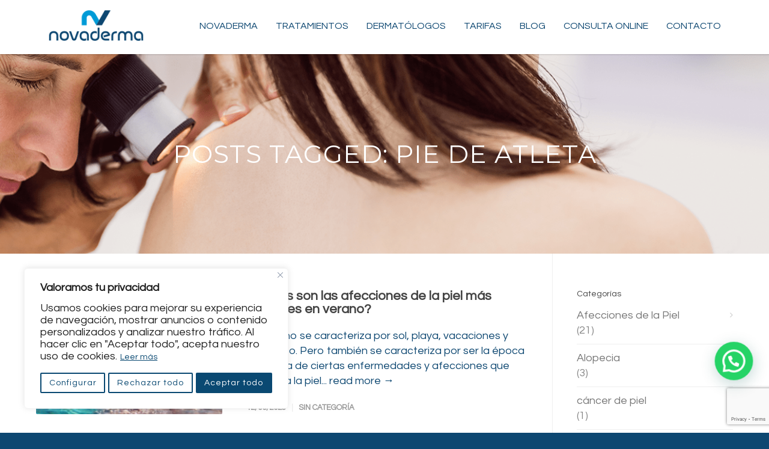

--- FILE ---
content_type: text/html; charset=UTF-8
request_url: https://www.clinicanovaderma.com/tag/pie-de-atleta/
body_size: 15383
content:
<!doctype html>
<html lang="es">
<head>
<meta http-equiv="Content-Type" content="text/html; charset=UTF-8" />
<!-- Mobile Specific Metas & Favicons -->
<meta name="viewport" content="width=device-width, initial-scale=1, maximum-scale=1, user-scalable=0"><link rel="shortcut icon" href="https://www.clinicanovaderma.com/wp-content/uploads/2023/03/favicon-nuevo.jpg"><link rel="apple-touch-icon" href="https://www.clinicanovaderma.com/wp-content/uploads/2023/03/favicon-nuevo.jpg"><link rel="apple-touch-icon" sizes="120x120" href="https://www.clinicanovaderma.com/wp-content/uploads/2023/03/favicon-nuevo.jpg"><link rel="apple-touch-icon" sizes="76x76" href="https://www.clinicanovaderma.com/wp-content/uploads/2023/03/favicon-nuevo.jpg"><link rel="apple-touch-icon" sizes="152x152" href="https://www.clinicanovaderma.com/wp-content/uploads/2023/03/favicon-nuevo.jpg"><!-- WordPress Stuff -->
<meta name='robots' content='index, follow, max-image-preview:large, max-snippet:-1, max-video-preview:-1' />
	<style>img:is([sizes="auto" i], [sizes^="auto," i]) { contain-intrinsic-size: 3000px 1500px }</style>
	<script id="cookieyes" type="text/javascript" src="https://cdn-cookieyes.com/client_data/8747b7845e6ec3887a157a96/script.js"></script>
	<!-- This site is optimized with the Yoast SEO plugin v25.5 - https://yoast.com/wordpress/plugins/seo/ -->
	<title>pie de atleta Archivos - Clínica Dermatológica Novaderma, dermatólogo en Tomares y en Sevilla.</title>
	<link rel="canonical" href="https://www.clinicanovaderma.com/tag/pie-de-atleta/" />
	<meta property="og:locale" content="es_ES" />
	<meta property="og:type" content="article" />
	<meta property="og:title" content="pie de atleta Archivos - Clínica Dermatológica Novaderma, dermatólogo en Tomares y en Sevilla." />
	<meta property="og:url" content="https://www.clinicanovaderma.com/tag/pie-de-atleta/" />
	<meta property="og:site_name" content="Clínica Dermatológica Novaderma, dermatólogo en Tomares y en Sevilla." />
	<meta name="twitter:card" content="summary_large_image" />
	<script type="application/ld+json" class="yoast-schema-graph">{"@context":"https://schema.org","@graph":[{"@type":"CollectionPage","@id":"https://www.clinicanovaderma.com/tag/pie-de-atleta/","url":"https://www.clinicanovaderma.com/tag/pie-de-atleta/","name":"pie de atleta Archivos - Clínica Dermatológica Novaderma, dermatólogo en Tomares y en Sevilla.","isPartOf":{"@id":"https://www.clinicanovaderma.com/#website"},"primaryImageOfPage":{"@id":"https://www.clinicanovaderma.com/tag/pie-de-atleta/#primaryimage"},"image":{"@id":"https://www.clinicanovaderma.com/tag/pie-de-atleta/#primaryimage"},"thumbnailUrl":"https://www.clinicanovaderma.com/wp-content/uploads/2016/07/maldives-666118_1920.jpg","breadcrumb":{"@id":"https://www.clinicanovaderma.com/tag/pie-de-atleta/#breadcrumb"},"inLanguage":"es"},{"@type":"ImageObject","inLanguage":"es","@id":"https://www.clinicanovaderma.com/tag/pie-de-atleta/#primaryimage","url":"https://www.clinicanovaderma.com/wp-content/uploads/2016/07/maldives-666118_1920.jpg","contentUrl":"https://www.clinicanovaderma.com/wp-content/uploads/2016/07/maldives-666118_1920.jpg","width":1920,"height":1284},{"@type":"BreadcrumbList","@id":"https://www.clinicanovaderma.com/tag/pie-de-atleta/#breadcrumb","itemListElement":[{"@type":"ListItem","position":1,"name":"Portada","item":"https://www.clinicanovaderma.com/"},{"@type":"ListItem","position":2,"name":"pie de atleta"}]},{"@type":"WebSite","@id":"https://www.clinicanovaderma.com/#website","url":"https://www.clinicanovaderma.com/","name":"Clínica Dermatológica Novaderma, dermatólogo en Tomares y en Sevilla.","description":"Clínica Dermatológica Novaderma, dermatólogo en Tomares y en Sevilla.","publisher":{"@id":"https://www.clinicanovaderma.com/#organization"},"potentialAction":[{"@type":"SearchAction","target":{"@type":"EntryPoint","urlTemplate":"https://www.clinicanovaderma.com/?s={search_term_string}"},"query-input":{"@type":"PropertyValueSpecification","valueRequired":true,"valueName":"search_term_string"}}],"inLanguage":"es"},{"@type":"Organization","@id":"https://www.clinicanovaderma.com/#organization","name":"Clínica Novaderma","url":"https://www.clinicanovaderma.com/","logo":{"@type":"ImageObject","inLanguage":"es","@id":"https://www.clinicanovaderma.com/#/schema/logo/image/","url":"https://www.clinicanovaderma.com/wp-content/uploads/2023/03/logo-novaderma-nuevo.png","contentUrl":"https://www.clinicanovaderma.com/wp-content/uploads/2023/03/logo-novaderma-nuevo.png","width":230,"height":87,"caption":"Clínica Novaderma"},"image":{"@id":"https://www.clinicanovaderma.com/#/schema/logo/image/"},"sameAs":["https://www.facebook.com/clinicanovaderma","https://www.instagram.com/clinica_novaderma?igshid=NzZhOTFlYzFmZQ"]}]}</script>
	<!-- / Yoast SEO plugin. -->


<link rel='dns-prefetch' href='//www.googletagmanager.com' />
<link rel='dns-prefetch' href='//fonts.googleapis.com' />
<link rel="alternate" type="application/rss+xml" title="Clínica Dermatológica Novaderma, dermatólogo en Tomares y en Sevilla. &raquo; Feed" href="https://www.clinicanovaderma.com/feed/" />
<link rel="alternate" type="application/rss+xml" title="Clínica Dermatológica Novaderma, dermatólogo en Tomares y en Sevilla. &raquo; Feed de los comentarios" href="https://www.clinicanovaderma.com/comments/feed/" />
<link rel="alternate" type="application/rss+xml" title="Clínica Dermatológica Novaderma, dermatólogo en Tomares y en Sevilla. &raquo; Etiqueta pie de atleta del feed" href="https://www.clinicanovaderma.com/tag/pie-de-atleta/feed/" />
<script type="text/javascript">
/* <![CDATA[ */
window._wpemojiSettings = {"baseUrl":"https:\/\/s.w.org\/images\/core\/emoji\/16.0.1\/72x72\/","ext":".png","svgUrl":"https:\/\/s.w.org\/images\/core\/emoji\/16.0.1\/svg\/","svgExt":".svg","source":{"concatemoji":"https:\/\/www.clinicanovaderma.com\/wp-includes\/js\/wp-emoji-release.min.js?ver=fd3d2e36ee0cd2444d4c472bfa08cef3"}};
/*! This file is auto-generated */
!function(s,n){var o,i,e;function c(e){try{var t={supportTests:e,timestamp:(new Date).valueOf()};sessionStorage.setItem(o,JSON.stringify(t))}catch(e){}}function p(e,t,n){e.clearRect(0,0,e.canvas.width,e.canvas.height),e.fillText(t,0,0);var t=new Uint32Array(e.getImageData(0,0,e.canvas.width,e.canvas.height).data),a=(e.clearRect(0,0,e.canvas.width,e.canvas.height),e.fillText(n,0,0),new Uint32Array(e.getImageData(0,0,e.canvas.width,e.canvas.height).data));return t.every(function(e,t){return e===a[t]})}function u(e,t){e.clearRect(0,0,e.canvas.width,e.canvas.height),e.fillText(t,0,0);for(var n=e.getImageData(16,16,1,1),a=0;a<n.data.length;a++)if(0!==n.data[a])return!1;return!0}function f(e,t,n,a){switch(t){case"flag":return n(e,"\ud83c\udff3\ufe0f\u200d\u26a7\ufe0f","\ud83c\udff3\ufe0f\u200b\u26a7\ufe0f")?!1:!n(e,"\ud83c\udde8\ud83c\uddf6","\ud83c\udde8\u200b\ud83c\uddf6")&&!n(e,"\ud83c\udff4\udb40\udc67\udb40\udc62\udb40\udc65\udb40\udc6e\udb40\udc67\udb40\udc7f","\ud83c\udff4\u200b\udb40\udc67\u200b\udb40\udc62\u200b\udb40\udc65\u200b\udb40\udc6e\u200b\udb40\udc67\u200b\udb40\udc7f");case"emoji":return!a(e,"\ud83e\udedf")}return!1}function g(e,t,n,a){var r="undefined"!=typeof WorkerGlobalScope&&self instanceof WorkerGlobalScope?new OffscreenCanvas(300,150):s.createElement("canvas"),o=r.getContext("2d",{willReadFrequently:!0}),i=(o.textBaseline="top",o.font="600 32px Arial",{});return e.forEach(function(e){i[e]=t(o,e,n,a)}),i}function t(e){var t=s.createElement("script");t.src=e,t.defer=!0,s.head.appendChild(t)}"undefined"!=typeof Promise&&(o="wpEmojiSettingsSupports",i=["flag","emoji"],n.supports={everything:!0,everythingExceptFlag:!0},e=new Promise(function(e){s.addEventListener("DOMContentLoaded",e,{once:!0})}),new Promise(function(t){var n=function(){try{var e=JSON.parse(sessionStorage.getItem(o));if("object"==typeof e&&"number"==typeof e.timestamp&&(new Date).valueOf()<e.timestamp+604800&&"object"==typeof e.supportTests)return e.supportTests}catch(e){}return null}();if(!n){if("undefined"!=typeof Worker&&"undefined"!=typeof OffscreenCanvas&&"undefined"!=typeof URL&&URL.createObjectURL&&"undefined"!=typeof Blob)try{var e="postMessage("+g.toString()+"("+[JSON.stringify(i),f.toString(),p.toString(),u.toString()].join(",")+"));",a=new Blob([e],{type:"text/javascript"}),r=new Worker(URL.createObjectURL(a),{name:"wpTestEmojiSupports"});return void(r.onmessage=function(e){c(n=e.data),r.terminate(),t(n)})}catch(e){}c(n=g(i,f,p,u))}t(n)}).then(function(e){for(var t in e)n.supports[t]=e[t],n.supports.everything=n.supports.everything&&n.supports[t],"flag"!==t&&(n.supports.everythingExceptFlag=n.supports.everythingExceptFlag&&n.supports[t]);n.supports.everythingExceptFlag=n.supports.everythingExceptFlag&&!n.supports.flag,n.DOMReady=!1,n.readyCallback=function(){n.DOMReady=!0}}).then(function(){return e}).then(function(){var e;n.supports.everything||(n.readyCallback(),(e=n.source||{}).concatemoji?t(e.concatemoji):e.wpemoji&&e.twemoji&&(t(e.twemoji),t(e.wpemoji)))}))}((window,document),window._wpemojiSettings);
/* ]]> */
</script>
<style id='wp-emoji-styles-inline-css' type='text/css'>

	img.wp-smiley, img.emoji {
		display: inline !important;
		border: none !important;
		box-shadow: none !important;
		height: 1em !important;
		width: 1em !important;
		margin: 0 0.07em !important;
		vertical-align: -0.1em !important;
		background: none !important;
		padding: 0 !important;
	}
</style>
<style id='joinchat-button-style-inline-css' type='text/css'>
.wp-block-joinchat-button{border:none!important;text-align:center}.wp-block-joinchat-button figure{display:table;margin:0 auto;padding:0}.wp-block-joinchat-button figcaption{font:normal normal 400 .6em/2em var(--wp--preset--font-family--system-font,sans-serif);margin:0;padding:0}.wp-block-joinchat-button .joinchat-button__qr{background-color:#fff;border:6px solid #25d366;border-radius:30px;box-sizing:content-box;display:block;height:200px;margin:auto;overflow:hidden;padding:10px;width:200px}.wp-block-joinchat-button .joinchat-button__qr canvas,.wp-block-joinchat-button .joinchat-button__qr img{display:block;margin:auto}.wp-block-joinchat-button .joinchat-button__link{align-items:center;background-color:#25d366;border:6px solid #25d366;border-radius:30px;display:inline-flex;flex-flow:row nowrap;justify-content:center;line-height:1.25em;margin:0 auto;text-decoration:none}.wp-block-joinchat-button .joinchat-button__link:before{background:transparent var(--joinchat-ico) no-repeat center;background-size:100%;content:"";display:block;height:1.5em;margin:-.75em .75em -.75em 0;width:1.5em}.wp-block-joinchat-button figure+.joinchat-button__link{margin-top:10px}@media (orientation:landscape)and (min-height:481px),(orientation:portrait)and (min-width:481px){.wp-block-joinchat-button.joinchat-button--qr-only figure+.joinchat-button__link{display:none}}@media (max-width:480px),(orientation:landscape)and (max-height:480px){.wp-block-joinchat-button figure{display:none}}

</style>
<link rel='stylesheet' id='contact-form-7-css' href='https://www.clinicanovaderma.com/wp-content/plugins/contact-form-7/includes/css/styles.css?ver=6.1' type='text/css' media='all' />
<link rel='stylesheet' id='parent-style-css' href='https://www.clinicanovaderma.com/wp-content/themes/unicon/style.css?ver=fd3d2e36ee0cd2444d4c472bfa08cef3' type='text/css' media='all' />
<link rel='stylesheet' id='stylesheet-css' href='https://www.clinicanovaderma.com/wp-content/themes/unicon-child/style.css?ver=1' type='text/css' media='all' />
<link rel='stylesheet' id='js_composer_front-css' href='https://www.clinicanovaderma.com/wp-content/plugins/js_composer/assets/css/js_composer.min.css?ver=8.5' type='text/css' media='all' />
<link rel='stylesheet' id='shortcodes-css' href='https://www.clinicanovaderma.com/wp-content/themes/unicon/framework/css/shortcodes.css?ver=fd3d2e36ee0cd2444d4c472bfa08cef3' type='text/css' media='all' />
<link rel='stylesheet' id='responsive-css' href='https://www.clinicanovaderma.com/wp-content/themes/unicon/framework/css/responsive.css?ver=fd3d2e36ee0cd2444d4c472bfa08cef3' type='text/css' media='all' />
<link rel='stylesheet' id='redux-google-fonts-minti_data-css' href='https://fonts.googleapis.com/css?family=Questrial%3A400%7CQuicksand%3A300%2C400%2C500%2C600%2C700%7COpen+Sans%7CMontserrat&#038;subset=latin-ext%2Clatin&#038;ver=1746453873' type='text/css' media='all' />
<script type="text/javascript" src="https://www.clinicanovaderma.com/wp-includes/js/jquery/jquery.min.js?ver=3.7.1" id="jquery-core-js"></script>
<script type="text/javascript" src="https://www.clinicanovaderma.com/wp-includes/js/jquery/jquery-migrate.min.js?ver=3.4.1" id="jquery-migrate-js"></script>

<!-- Fragmento de código de la etiqueta de Google (gtag.js) añadida por Site Kit -->

<!-- Fragmento de código de Google Analytics añadido por Site Kit -->
<script type="text/javascript" src="https://www.googletagmanager.com/gtag/js?id=GT-KF6XPJM" id="google_gtagjs-js" async></script>
<script type="text/javascript" id="google_gtagjs-js-after">
/* <![CDATA[ */
window.dataLayer = window.dataLayer || [];function gtag(){dataLayer.push(arguments);}
gtag("set","linker",{"domains":["www.clinicanovaderma.com"]});
gtag("js", new Date());
gtag("set", "developer_id.dZTNiMT", true);
gtag("config", "GT-KF6XPJM");
/* ]]> */
</script>

<!-- Finalizar fragmento de código de la etiqueta de Google (gtags.js) añadida por Site Kit -->
<script></script><link rel="https://api.w.org/" href="https://www.clinicanovaderma.com/wp-json/" /><link rel="alternate" title="JSON" type="application/json" href="https://www.clinicanovaderma.com/wp-json/wp/v2/tags/23" /><meta name="generator" content="Site Kit by Google 1.157.0" /><style type="text/css">
body{font:400 18px Questrial,Arial,Helvetica,sans-serif;color:#0d4771;line-height:25px;}.wrapall,.boxed-layout{background-color:#ffffff;}body.page-template-page-blank-php{background:#ffffff !important;}h1,.title-h1{font:400 28px Questrial,Arial,Helvetica,sans-serif;color:#0a4972;}h2{font:400 24px Questrial,Arial,Helvetica,sans-serif;color:#0a4972;}h3{font:400 20px Questrial,Arial,Helvetica,sans-serif;color:#0a4972;}h4{font:400 20px Questrial,Arial,Helvetica,sans-serif;color:#0a4972;}h5{font:400 16px Questrial,Arial,Helvetica,sans-serif;color:#0a4972;}h6{font:400 16px Questrial,Arial,Helvetica,sans-serif;color:#0a4972;}.title{font-family:'Questrial',Arial,Helvetica,sans-serif;}h1 a,h2 a,h3 a,h4 a,h5 a,h6 a{font-weight:inherit;color:inherit;}h1 a:hover,h2 a:hover,h3 a:hover,h4 a:hover,h5 a:hover,h6 a:hover,a:hover h1,a:hover h2,a:hover h3,a:hover h4,a:hover h5,a:hover h6{color:#333333;}a{color:#0d4771;}a:hover{color:#333333;}input[type='text'],input[type='password'],input[type='email'],input[type='tel'],input[type='date'],input[type='number'],textarea,select{font-family:Questrial,Arial,Helvetica,sans-serif;font-size:18px;}#sidebar .widget h3{font:400 14px Questrial,Arial,Helvetica,sans-serif;color:#444444;}.container .twelve.alt.sidebar-right,.container .twelve.alt.sidebar-left,#sidebar.sidebar-right #sidebar-widgets,#sidebar.sidebar-left #sidebar-widgets{border-color:#efefef;}#topbar{background:#0d4771;color:#ffffff;}#topbar a{color:#ffffff;}#topbar a:hover{color:#333333;}@media only screen and (max-width:767px){#topbar .topbar-col1{background:#0d4771;}} #navigation > ul > li > a{font:400 16px Questrial,Arial,Helvetica,sans-serif;color:#0d4771;}#navigation > ul > li:hover > a,#navigation > ul > li > a:hover{color:#0b9bd8;}#navigation li.current-menu-item > a:hover,#navigation li.current-page-ancestor > a:hover,#navigation li.current-menu-ancestor > a:hover,#navigation li.current-menu-parent > a:hover,#navigation li.current_page_ancestor > a:hover,#navigation > ul > li.sfHover > a{color:#0b9bd8;}#navigation li.current-menu-item > a,#navigation li.current-page-ancestor > a,#navigation li.current-menu-ancestor > a,#navigation li.current-menu-parent > a,#navigation li.current_page_ancestor > a{color:#0b9bd8;}#navigation ul li:hover{border-color:#0b9bd8;}#navigation li.current-menu-item,#navigation li.current-page-ancestor,#navigation li.current-menu-ancestor,#navigation li.current-menu-parent,#navigation li.current_page_ancestor{border-color:#0b9bd8;}#navigation .sub-menu{background:#262626;}#navigation .sub-menu li a{font:400 14px Questrial,Arial,Helvetica,sans-serif;color:#bbbbbb;}#navigation .sub-menu li a:hover{color:#419dd7;}#navigation .sub-menu li.current_page_item > a,#navigation .sub-menu li.current_page_item > a:hover,#navigation .sub-menu li.current-menu-item > a,#navigation .sub-menu li.current-menu-item > a:hover,#navigation .sub-menu li.current-page-ancestor > a,#navigation .sub-menu li.current-page-ancestor > a:hover,#navigation .sub-menu li.current-menu-ancestor > a,#navigation .sub-menu li.current-menu-ancestor > a:hover,#navigation .sub-menu li.current-menu-parent > a,#navigation .sub-menu li.current-menu-parent > a:hover,#navigation .sub-menu li.current_page_ancestor > a,#navigation .sub-menu li.current_page_ancestor > a:hover{color:#419dd7;}#navigation .sub-menu li a,#navigation .sub-menu ul li a{border-color:#333333;}#navigation > ul > li.megamenu > ul.sub-menu{background:#262626;border-color:#0b9bd8;}#navigation > ul > li.megamenu > ul > li{border-right-color:#333333 !important;}#navigation > ul > li.megamenu ul li a{color:#bbbbbb;}#navigation > ul > li.megamenu > ul > li > a{color:#ffffff;}#navigation > ul > li.megamenu > ul ul li a:hover,#header #navigation > ul > li.megamenu > ul ul li.current-menu-item a{color:#419dd7 !important;background-color:#333333 !important;} #search-btn,#shopping-btn,#close-search-btn{color:#bbbbbb;}#search-btn:hover,#shopping-btn:hover,#close-search-btn:hover{color:#999999;}#slogan{font:400 20px Open Sans,Arial,Helvetica,sans-serif;color:#777777;margin-top:26px;} #mobile-navigation{background:#262626;}#mobile-navigation ul li a{font:400 14px Questrial,Arial,Helvetica,sans-serif;color:#bbbbbb;border-bottom-color:#333333 !important;}#mobile-navigation ul li a:hover,#mobile-navigation ul li a:hover [class^='fa-'],#mobile-navigation li.open > a,#mobile-navigation ul li.current-menu-item > a,#mobile-navigation ul li.current-menu-ancestor > a{color:#419dd7;}body #mobile-navigation li.open > a [class^='fa-']{color:#419dd7;}#mobile-navigation form,#mobile-navigation form input{background:#444444;color:#cccccc;}#mobile-navigation form:before{color:#cccccc;}#mobile-header{background:#ffffff;height:90px;}#mobile-navigation-btn,#mobile-cart-btn,#mobile-shopping-btn{color:#bbbbbb;line-height:90px;}#mobile-navigation-btn:hover,#mobile-cart-btn:hover,#mobile-shopping-btn:hover{color:#999999;}#mobile-header .logo{margin-top:5px;} #header.header-v1{height:90px;background:#ffffff;}.header-v1 .logo{margin-top:5px;}.header-v1 #navigation > ul > li{height:90px;padding-top:35px;}.header-v1 #navigation .sub-menu{top:90px;}.header-v1 .header-icons-divider{line-height:90px;background:#efefef;}#header.header-v1 .widget_shopping_cart{top:90px;}.header-v1 #search-btn,.header-v1 #close-search-btn,.header-v1 #shopping-btn{line-height:90px;}.header-v1 #search-top,.header-v1 #search-top input{height:90px;}.header-v1 #search-top input{color:#666666;font-family:Questrial,Arial,Helvetica,sans-serif;} #header.header-v3{background:#ffffff;}.header-v3 .navigation-wrap{background:#ffffff;border-top:1px solid #efefef;}.header-v3 .logo{margin-top:30px;margin-bottom:30px;} #header.header-v4{background:#ffffff;}.header-v4 .navigation-wrap{background:#ffffff;border-top:1px solid #efefef;}.header-v4 .logo{margin-top:30px;margin-bottom:30px;} #transparentimage{padding:90px 0 0 0;}.header-is-transparent #mobile-navigation{top:90px;} .stuck{background:#ffffff;} .titlebar h1,.title-h1{font:22px Open Sans,Arial,Helvetica,sans-serif;color:#777777;}#fulltitle{background:#f9f9f9;border-bottom:1px solid #efefef;}#breadcrumbs{margin-top:6px;}#breadcrumbs,#breadcrumbs a{font:13px Open Sans,Arial,Helvetica,sans-serif;color:#aaaaaa;}#breadcrumbs a:hover{color:#666666;}#fullimagecenter h1,#transparentimage h1,#fullimagecenter .title-h1,#transparentimage .title-h1{font:42px Montserrat,Arial,Helvetica,sans-serif;color:#ffffff;text-transform:uppercase;letter-spacing:1px;text-align:center;} #footer .widget h3{font:400 13px Questrial,Arial,Helvetica,sans-serif;color:#ffffff;}#footer{color:#ffffff;border-top:4px none #0d4771;}#footer{background-color:#0d4771;}#footer a,#footer .widget ul li:after{color:#ffffff;}#footer a:hover,#footer .widget ul li:hover:after{color:#ffffff;}#footer .widget ul li{border-bottom-color:#333333;} #copyright{background:#0d4771;color:#ffffff;}#copyright a{color:#ffffff;}#copyright a:hover{color:#cccccc;} .highlight{color:#0d4771 !important;}::selection{background:#0d4771;}::-moz-selection{background:#0d4771;}#shopping-btn span{background:#0d4771;}.blog-page .post h1 a:hover,.blog-page .post h2 a:hover{color:#0d4771;}.entry-image .entry-overlay{background:#0d4771;}.entry-quote a:hover{background:#0d4771;}.entry-link a:hover{background:#0d4771;}.blog-single .entry-tags a:hover{color:#0d4771;}.sharebox ul li a:hover{color:#0d4771;}.commentlist li.bypostauthor .comment-text{border-color:#0d4771;}#pagination .current a{background:#0d4771;}#filters ul li a:hover{color:#0d4771;}#filters ul li a.active{color:#0d4771;}#back-to-top a:hover{background-color:#0d4771;}#sidebar .widget ul li a:hover{color:#0d4771;}#sidebar .widget ul li:hover:after{color:#0d4771;}.widget_tag_cloud a:hover,.widget_product_tag_cloud a:hover{background:#0d4771;border-color:#0d4771;}.widget_portfolio .portfolio-widget-item .portfolio-overlay{background:#0d4771;}#sidebar .widget_nav_menu ul li a:hover{color:#0d4771;}#footer .widget_tag_cloud a:hover,#footer .widget_product_tag_cloud a:hover{background:#0d4771;border-color:#0d4771;} .box.style-2{border-top-color:#0d4771;}.box.style-4{border-color:#0d4771;}.box.style-6{background:#0d4771;}a.button,input[type=submit],button,.minti_button{background:#0d4771;border-color:#0d4771;}a.button.color-2{color:#0d4771;border-color:#0d4771;}a.button.color-3{background:#0d4771;border-color:#0d4771;}a.button.color-9{color:#0d4771;}a.button.color-6:hover{background:#0d4771;border-color:#0d4771;}a.button.color-7:hover{background:#0d4771;border-color:#0d4771;}.counter-number{color:#0d4771;}.divider-title.align-center:after,.divider-title.align-left:after{background-color:#0d4771}.divider5{border-bottom-color:#0d4771;}.dropcap.dropcap-circle{background-color:#0d4771;}.dropcap.dropcap-box{background-color:#0d4771;}.dropcap.dropcap-color{color:#0d4771;}.toggle .toggle-title.active,.color-light .toggle .toggle-title.active{background:#0d4771;border-color:#0d4771;}.iconbox-style-1.icon-color-accent i.boxicon,.iconbox-style-2.icon-color-accent i.boxicon,.iconbox-style-3.icon-color-accent i.boxicon,.iconbox-style-8.icon-color-accent i.boxicon,.iconbox-style-9.icon-color-accent i.boxicon{color:#0d4771!important;}.iconbox-style-4.icon-color-accent i.boxicon,.iconbox-style-5.icon-color-accent i.boxicon,.iconbox-style-6.icon-color-accent i.boxicon,.iconbox-style-7.icon-color-accent i.boxicon,.flip .icon-color-accent.card .back{background:#0d4771;}.latest-blog .blog-item .blog-overlay{background:#0d4771;}.latest-blog .blog-item .blog-pic i{color:#0d4771;}.latest-blog .blog-item h4 a:hover{color:#0d4771;}.progressbar .progress-percentage{background:#0d4771;}.wpb_widgetised_column .widget ul li a:hover{color:#0d4771;}.wpb_widgetised_column .widget ul li:hover:after{color:#0d4771;}.wpb_accordion .wpb_accordion_wrapper .ui-state-active .ui-icon{background-color:#0d4771;}.wpb_accordion .wpb_accordion_wrapper .ui-state-active.wpb_accordion_header a{color:#0d4771;}.wpb_accordion .wpb_accordion_wrapper .wpb_accordion_header a:hover,.wpb_accordion .wpb_accordion_wrapper .wpb_accordion_header a:hover .ui-state-default .ui-icon{color:#0d4771;}.wpb_accordion .wpb_accordion_wrapper .wpb_accordion_header:hover .ui-icon{background-color:#0d4771!important;}.wpb_content_element.wpb_tabs .wpb_tabs_nav li.ui-tabs-active{border-bottom-color:#0d4771;}.portfolio-item h4 a:hover{color:#0d4771;}.portfolio-filters ul li a:hover{color:#0d4771;}.portfolio-filters ul li a.active{color:#0d4771;}.portfolio-overlay-icon .portfolio-overlay{background:#0d4771;}.portfolio-overlay-icon i{color:#0d4771;}.portfolio-overlay-effect .portfolio-overlay{background:#0d4771;}.portfolio-overlay-name .portfolio-overlay{background:#0d4771;}.portfolio-detail-attributes ul li a:hover{color:#0d4771;}a.catimage:hover .catimage-text{background:#0d4771;} .products li h3{font:400 18px Questrial,Arial,Helvetica,sans-serif;color:#0d4771;}.woocommerce .button.checkout-button{background:#0d4771;border-color:#0d4771;}.woocommerce .products .onsale{background:#0d4771;}.product .onsale{background:#0d4771;}button.single_add_to_cart_button:hover{background:#0d4771;}.woocommerce-tabs > ul > li.active a{color:#0d4771;border-bottom-color:#0d4771;}p.stars a:hover{background:#0d4771;}p.stars a.active,p.stars a.active:after{background:#0d4771;}.product_list_widget a{color:#0d4771;}.woocommerce .widget_layered_nav li.chosen a{color:#0d4771!important;}.woocommerce .widget_product_categories > ul > li.current-cat > a{color:#0d4771!important;}.woocommerce .widget_product_categories > ul > li.current-cat:after{color:#0d4771!important;}.woocommerce-message{background:#0d4771;}.bbp-topics-front ul.super-sticky .bbp-topic-title:before,.bbp-topics ul.super-sticky .bbp-topic-title:before,.bbp-topics ul.sticky .bbp-topic-title:before,.bbp-forum-content ul.sticky .bbp-topic-title:before{color:#0d4771!important;}#subscription-toggle a:hover{background:#0d4771;}.bbp-pagination-links span.current{background:#0d4771;}div.wpcf7-mail-sent-ok,div.wpcf7-mail-sent-ng,div.wpcf7-spam-blocked,div.wpcf7-validation-errors{background:#0d4771;}.wpcf7-not-valid{border-color:#0d4771 !important;}.products .button.add_to_cart_button{color:#0d4771!important;}.minti_list.color-accent li:before{color:#0d4771!important;}.blogslider_text .post-categories li a{background-color:#0d4771;}.minti_zooming_slider .flex-control-nav li .minti_zooming_slider_ghost{background-color:#0d4771;}.minti_carousel.pagination_numbers .owl-dots .owl-dot.active{background-color:#0d4771;}.wpb_content_element.wpb_tour .wpb_tabs_nav li.ui-tabs-active,.color-light .wpb_content_element.wpb_tour .wpb_tabs_nav li.ui-tabs-active{background-color:#0d4771;}.masonry_icon i{color:#0d4771;}.woocommerce-MyAccount-navigation-link.is-active a{color:#0d4771;} .font-special,.button,.counter-title,h6,.wpb_accordion .wpb_accordion_wrapper .wpb_accordion_header a,.pricing-plan .pricing-plan-head h3,a.catimage,.divider-title,button,input[type='submit'],input[type='reset'],input[type='button'],.vc_pie_chart h4,.page-404 h3,.minti_masonrygrid_item h4{font-family:'Quicksand',Arial,Helvetica,sans-serif;}.ui-helper-reset{line-height:25px;} .header-icons{display:none;}.white li::marker{color:white;}.member .member-content{border-top:1px solid rgba(130,130,130,0.14);border-bottom:0;padding:20px 0 20px 0 !important;margin:0;}.tss-carousel-main .swiper-pagination-bullet:hover,.tss-carousel-main .swiper-pagination-bullet-active,.tss-carousel .swiper-pagination-bullet:hover,.tss-carousel .swiper-pagination-bullet-active{opacity:1;background:#0d4771;}.frecuente{font:400 20px Questrial,Arial,Helvetica,sans-serif;}.cky-revisit-bottom-left{bottom:50px;left:15px;}#back-to-top{position:fixed;z-index:1000;bottom:0;left:24px;display:none;}.notifications-sticky div.wpcf7-response-output{position:static;background:grey;color:white;padding:5px 10px!important;min-height:auto;}.notifications-sticky div.wpcf7-response-output:after{display:none;}.fa{font-weight:900 !important;}p{font-size:18px !important;line-height:25px;}@media (max-width:768px){p{line-height:25px;font-size:18px;}.entry-image{background-size:contain;background-position:center;background-repeat:no-repeat;}@media only screen and (max-width:959px){#header,.sticky-wrapper{display:none;}#mobile-header{display:inherit}}@media only screen and (min-width:480px) and (max-width:767px){.vc_responsive .wpb_row .vc_col-sm-12{padding-left:0;padding-right:0;}p{font-size:18px;line-height:25px !important;}}@media only screen and (max-width:479px){.vc_responsive .wpb_row .vc_col-sm-12{padding-left:0;padding-right:0;}p{font-size:18px;line-height:25px !important;}}
</style><meta name="generator" content="Powered by WPBakery Page Builder - drag and drop page builder for WordPress."/>
<meta name="generator" content="Powered by Slider Revolution 6.7.20 - responsive, Mobile-Friendly Slider Plugin for WordPress with comfortable drag and drop interface." />
<link rel="icon" href="https://www.clinicanovaderma.com/wp-content/uploads/2023/03/cropped-favicon-nuevo-32x32.jpg" sizes="32x32" />
<link rel="icon" href="https://www.clinicanovaderma.com/wp-content/uploads/2023/03/cropped-favicon-nuevo-192x192.jpg" sizes="192x192" />
<link rel="apple-touch-icon" href="https://www.clinicanovaderma.com/wp-content/uploads/2023/03/cropped-favicon-nuevo-180x180.jpg" />
<meta name="msapplication-TileImage" content="https://www.clinicanovaderma.com/wp-content/uploads/2023/03/cropped-favicon-nuevo-270x270.jpg" />
<script>function setREVStartSize(e){
			//window.requestAnimationFrame(function() {
				window.RSIW = window.RSIW===undefined ? window.innerWidth : window.RSIW;
				window.RSIH = window.RSIH===undefined ? window.innerHeight : window.RSIH;
				try {
					var pw = document.getElementById(e.c).parentNode.offsetWidth,
						newh;
					pw = pw===0 || isNaN(pw) || (e.l=="fullwidth" || e.layout=="fullwidth") ? window.RSIW : pw;
					e.tabw = e.tabw===undefined ? 0 : parseInt(e.tabw);
					e.thumbw = e.thumbw===undefined ? 0 : parseInt(e.thumbw);
					e.tabh = e.tabh===undefined ? 0 : parseInt(e.tabh);
					e.thumbh = e.thumbh===undefined ? 0 : parseInt(e.thumbh);
					e.tabhide = e.tabhide===undefined ? 0 : parseInt(e.tabhide);
					e.thumbhide = e.thumbhide===undefined ? 0 : parseInt(e.thumbhide);
					e.mh = e.mh===undefined || e.mh=="" || e.mh==="auto" ? 0 : parseInt(e.mh,0);
					if(e.layout==="fullscreen" || e.l==="fullscreen")
						newh = Math.max(e.mh,window.RSIH);
					else{
						e.gw = Array.isArray(e.gw) ? e.gw : [e.gw];
						for (var i in e.rl) if (e.gw[i]===undefined || e.gw[i]===0) e.gw[i] = e.gw[i-1];
						e.gh = e.el===undefined || e.el==="" || (Array.isArray(e.el) && e.el.length==0)? e.gh : e.el;
						e.gh = Array.isArray(e.gh) ? e.gh : [e.gh];
						for (var i in e.rl) if (e.gh[i]===undefined || e.gh[i]===0) e.gh[i] = e.gh[i-1];
											
						var nl = new Array(e.rl.length),
							ix = 0,
							sl;
						e.tabw = e.tabhide>=pw ? 0 : e.tabw;
						e.thumbw = e.thumbhide>=pw ? 0 : e.thumbw;
						e.tabh = e.tabhide>=pw ? 0 : e.tabh;
						e.thumbh = e.thumbhide>=pw ? 0 : e.thumbh;
						for (var i in e.rl) nl[i] = e.rl[i]<window.RSIW ? 0 : e.rl[i];
						sl = nl[0];
						for (var i in nl) if (sl>nl[i] && nl[i]>0) { sl = nl[i]; ix=i;}
						var m = pw>(e.gw[ix]+e.tabw+e.thumbw) ? 1 : (pw-(e.tabw+e.thumbw)) / (e.gw[ix]);
						newh =  (e.gh[ix] * m) + (e.tabh + e.thumbh);
					}
					var el = document.getElementById(e.c);
					if (el!==null && el) el.style.height = newh+"px";
					el = document.getElementById(e.c+"_wrapper");
					if (el!==null && el) {
						el.style.height = newh+"px";
						el.style.display = "block";
					}
				} catch(e){
					console.log("Failure at Presize of Slider:" + e)
				}
			//});
		  };</script>
		<style type="text/css" id="wp-custom-css">
			.sombra:hover {
	opacity: 0.8;
	filter: grayscale(100%);
            -webkit-filter: 	grayscale(100%);
	
}

.wpb_row, .wpb_content_element, ul.wpb_thumbnails-fluid > li, .last_toggle_el_margin, .wpb_button {
    margin-bottom: 20px;
}

.linea {
	
		border-style: solid;
    border-width: 0px 3px 0px 0px;
    border-color: #ffffff;
    transition: background 0.3s, border 0.3s, border-radius 0.3s, box-shadow 0.3s;
    text-align: right;
}
	
.margenes, .wpb_content_element {
    margin: 0 10px 20px 10px;
}
p {
    font-size: 17px;
    line-height: 20px;
}		</style>
		<noscript><style> .wpb_animate_when_almost_visible { opacity: 1; }</style></noscript></head>

<body data-rsssl=1 class="archive tag tag-pie-de-atleta tag-23 wp-theme-unicon wp-child-theme-unicon-child smooth-scroll wpb-js-composer js-comp-ver-8.5 vc_responsive" itemscope itemtype="https://schema.org/WebPage">
	<style>@media (max-width: 768px) {
    p {
        line-height: 25px; /* Ajuste de interlineado para dispositivos móviles */
		font-size: 14px;
    }
}</style>	<div class="site-wrapper wrapall">

	
<header id="header" class="header header-v1 header-v1-only clearfix  ">
		
	<div class="container">
	
		<div id="logo-navigation" class="sixteen columns">
			
			<div id="logo" class="logo">
									<a href="https://www.clinicanovaderma.com/"><img src="https://www.clinicanovaderma.com/wp-content/uploads/2023/09/logo-novaderma-nuevo-SIN-e1695125919975.png" alt="Clínica Dermatológica Novaderma, dermatólogo en Tomares y en Sevilla." class="logo_standard" /></a>
					<a href="https://www.clinicanovaderma.com/"><img src="https://www.clinicanovaderma.com/wp-content/uploads/2023/09/logo-novaderma-nuevo-SIN-e1695125919975.png" alt="Clínica Dermatológica Novaderma, dermatólogo en Tomares y en Sevilla." class="logo_transparent" /></a>					<a href="https://www.clinicanovaderma.com/"><img src="https://www.clinicanovaderma.com/wp-content/uploads/2023/09/logo-novaderma-nuevo-SIN-e1695125919975.png" width="200" height="76" alt="Clínica Dermatológica Novaderma, dermatólogo en Tomares y en Sevilla." class="logo_retina" /></a>					<a href="https://www.clinicanovaderma.com/"><img src="https://www.clinicanovaderma.com/wp-content/uploads/2023/09/logo-novaderma-nuevo-SIN-e1695125919975.png" width="200" height="76" alt="Clínica Dermatológica Novaderma, dermatólogo en Tomares y en Sevilla." class="logo_retina_transparent" /></a>							</div>

			<div id="navigation" class="clearfix">			
				<div class="header-icons">
												
								</div>	

				<ul id="nav" class="menu"><li id="menu-item-1334" class="menu-item menu-item-type-post_type menu-item-object-page menu-item-home menu-item-1334"><a href="https://www.clinicanovaderma.com/">NOVADERMA</a></li>
<li id="menu-item-1335" class="menu-item menu-item-type-custom menu-item-object-custom menu-item-has-children menu-item-1335"><a href="#">TRATAMIENTOS</a>
<ul class="sub-menu">
	<li id="menu-item-1358" class="menu-item menu-item-type-post_type menu-item-object-page menu-item-has-children menu-item-1358"><a href="https://www.clinicanovaderma.com/dermato-oncologia/">Dermato-oncología</a>
	<ul class="sub-menu">
		<li id="menu-item-1895" class="menu-item menu-item-type-post_type menu-item-object-page menu-item-1895"><a href="https://www.clinicanovaderma.com/dermato-oncologia/cirugia-de-mohs-en-sevilla/">Cirugía de Mohs</a></li>
	</ul>
</li>
	<li id="menu-item-1377" class="menu-item menu-item-type-post_type menu-item-object-page menu-item-1377"><a href="https://www.clinicanovaderma.com/dermatologia-clinica/">Dermatología clínica</a></li>
	<li id="menu-item-1376" class="menu-item menu-item-type-post_type menu-item-object-page menu-item-has-children menu-item-1376"><a href="https://www.clinicanovaderma.com/cirugia-dermatologica-cosmetica/">Cirugía Dermatológica Cosmética</a>
	<ul class="sub-menu">
		<li id="menu-item-1362" class="menu-item menu-item-type-post_type menu-item-object-page menu-item-1362"><a href="https://www.clinicanovaderma.com/blefaroplastia/">Blefaroplastia</a></li>
		<li id="menu-item-1379" class="menu-item menu-item-type-post_type menu-item-object-page menu-item-1379"><a href="https://www.clinicanovaderma.com/lesiones-cutaneas-benignas/">Lesiones cutáneas benignas</a></li>
		<li id="menu-item-1363" class="menu-item menu-item-type-post_type menu-item-object-page menu-item-1363"><a href="https://www.clinicanovaderma.com/tratamiento-de-hidrosadenitis/">Tratamiento de hidrosadenitis</a></li>
		<li id="menu-item-1375" class="menu-item menu-item-type-post_type menu-item-object-page menu-item-1375"><a href="https://www.clinicanovaderma.com/cirugia-de-lobulo-rasgado/">Cirugía de Lóbulo rasgado</a></li>
		<li id="menu-item-1383" class="menu-item menu-item-type-post_type menu-item-object-page menu-item-1383"><a href="https://www.clinicanovaderma.com/tratamiento-de-unas-encarnadas/">Tratamiento de uñas encarnadas</a></li>
	</ul>
</li>
	<li id="menu-item-1378" class="menu-item menu-item-type-post_type menu-item-object-page menu-item-1378"><a href="https://www.clinicanovaderma.com/dermatologia-pedriatica/">Dermatología pediátrica</a></li>
	<li id="menu-item-1372" class="menu-item menu-item-type-post_type menu-item-object-page menu-item-1372"><a href="https://www.clinicanovaderma.com/acne/">Tratamiento del acné</a></li>
	<li id="menu-item-1355" class="menu-item menu-item-type-post_type menu-item-object-page menu-item-1355"><a href="https://www.clinicanovaderma.com/cicatrices/">Cicatrices</a></li>
	<li id="menu-item-1513" class="menu-item menu-item-type-post_type menu-item-object-page menu-item-1513"><a href="https://www.clinicanovaderma.com/manchas/">Manchas</a></li>
	<li id="menu-item-1382" class="menu-item menu-item-type-post_type menu-item-object-page menu-item-1382"><a href="https://www.clinicanovaderma.com/rosacea/">Rosácea</a></li>
	<li id="menu-item-1373" class="menu-item menu-item-type-post_type menu-item-object-page menu-item-1373"><a href="https://www.clinicanovaderma.com/tratamiento-alopecia/">Alopecia</a></li>
	<li id="menu-item-1359" class="menu-item menu-item-type-post_type menu-item-object-page menu-item-1359"><a href="https://www.clinicanovaderma.com/arrugas-de-expresion/">Arrugas de expresión</a></li>
	<li id="menu-item-1385" class="menu-item menu-item-type-post_type menu-item-object-page menu-item-1385"><a href="https://www.clinicanovaderma.com/hiperhidrosis/">Hiperhidrosis</a></li>
	<li id="menu-item-1384" class="menu-item menu-item-type-post_type menu-item-object-page menu-item-1384"><a href="https://www.clinicanovaderma.com/tratamiento-ipl-luz-pulsada/">IPL Luz Pulsada Lumenis M22</a></li>
	<li id="menu-item-1360" class="menu-item menu-item-type-post_type menu-item-object-page menu-item-1360"><a href="https://www.clinicanovaderma.com/laser-co2-fraccionado/">Láser CO2</a></li>
	<li id="menu-item-1939" class="menu-item menu-item-type-post_type menu-item-object-page menu-item-1939"><a href="https://www.clinicanovaderma.com/rejuvenecimiento-facial-laser-resurfx-sevilla/">Láser Fraccionado No Ablativo RESURFX </a></li>
	<li id="menu-item-1371" class="menu-item menu-item-type-post_type menu-item-object-page menu-item-1371"><a href="https://www.clinicanovaderma.com/acido-hialuronico-y-sustancias-de-relleno/">Ácido hialurónico y  Sustancias de relleno</a></li>
	<li id="menu-item-1380" class="menu-item menu-item-type-post_type menu-item-object-page menu-item-1380"><a href="https://www.clinicanovaderma.com/limpieza-facial-aquapure/">Limpieza facial AQUAPURE</a></li>
</ul>
</li>
<li id="menu-item-1370" class="menu-item menu-item-type-post_type menu-item-object-page menu-item-1370"><a href="https://www.clinicanovaderma.com/dermatologos-sevilla/">DERMATÓLOGOS</a></li>
<li id="menu-item-1953" class="menu-item menu-item-type-post_type menu-item-object-page menu-item-1953"><a href="https://www.clinicanovaderma.com/tarifas/">TARIFAS</a></li>
<li id="menu-item-1607" class="menu-item menu-item-type-post_type menu-item-object-page menu-item-1607"><a href="https://www.clinicanovaderma.com/blog-novaderma/">BLOG</a></li>
<li id="menu-item-1623" class="menu-item menu-item-type-post_type menu-item-object-page menu-item-1623"><a href="https://www.clinicanovaderma.com/consulta-online/">CONSULTA ONLINE</a></li>
<li id="menu-item-1388" class="menu-item menu-item-type-custom menu-item-object-custom menu-item-1388"><a href="/#contacto">CONTACTO</a></li>
</ul>			</div>
			
		</div>
		
		
			

	</div>	
	
</header>

<div id="mobile-header" class="mobile-header-v1">
	<div class="container">
		<div class="sixteen columns">
			<div id="mobile-logo" class="logo">
									<a href="https://www.clinicanovaderma.com/"><img src="https://www.clinicanovaderma.com/wp-content/uploads/2023/09/logo-novaderma-nuevo-SIN-e1695125919975.png" alt="Clínica Dermatológica Novaderma, dermatólogo en Tomares y en Sevilla." class="logo_standard" /></a>
					<a href="https://www.clinicanovaderma.com/"><img src="https://www.clinicanovaderma.com/wp-content/uploads/2023/09/logo-novaderma-nuevo-SIN-e1695125919975.png" width="200" height="76" alt="Clínica Dermatológica Novaderma, dermatólogo en Tomares y en Sevilla." class="logo_retina" /></a>							</div>
			<a href="#" id="mobile-navigation-btn"><i class="fa fa-bars"></i></a>
					</div>
	</div>
</div>

<div id="mobile-navigation">
	<div class="container">
		<div class="sixteen columns">
			<div class="menu-principal-container"><ul id="mobile-nav" class="menu"><li class="menu-item menu-item-type-post_type menu-item-object-page menu-item-home menu-item-1334"><a href="https://www.clinicanovaderma.com/">NOVADERMA</a></li>
<li class="menu-item menu-item-type-custom menu-item-object-custom menu-item-has-children menu-item-1335"><a href="#">TRATAMIENTOS</a>
<ul class="sub-menu">
	<li class="menu-item menu-item-type-post_type menu-item-object-page menu-item-has-children menu-item-1358"><a href="https://www.clinicanovaderma.com/dermato-oncologia/">Dermato-oncología</a>
	<ul class="sub-menu">
		<li class="menu-item menu-item-type-post_type menu-item-object-page menu-item-1895"><a href="https://www.clinicanovaderma.com/dermato-oncologia/cirugia-de-mohs-en-sevilla/">Cirugía de Mohs</a></li>
	</ul>
</li>
	<li class="menu-item menu-item-type-post_type menu-item-object-page menu-item-1377"><a href="https://www.clinicanovaderma.com/dermatologia-clinica/">Dermatología clínica</a></li>
	<li class="menu-item menu-item-type-post_type menu-item-object-page menu-item-has-children menu-item-1376"><a href="https://www.clinicanovaderma.com/cirugia-dermatologica-cosmetica/">Cirugía Dermatológica Cosmética</a>
	<ul class="sub-menu">
		<li class="menu-item menu-item-type-post_type menu-item-object-page menu-item-1362"><a href="https://www.clinicanovaderma.com/blefaroplastia/">Blefaroplastia</a></li>
		<li class="menu-item menu-item-type-post_type menu-item-object-page menu-item-1379"><a href="https://www.clinicanovaderma.com/lesiones-cutaneas-benignas/">Lesiones cutáneas benignas</a></li>
		<li class="menu-item menu-item-type-post_type menu-item-object-page menu-item-1363"><a href="https://www.clinicanovaderma.com/tratamiento-de-hidrosadenitis/">Tratamiento de hidrosadenitis</a></li>
		<li class="menu-item menu-item-type-post_type menu-item-object-page menu-item-1375"><a href="https://www.clinicanovaderma.com/cirugia-de-lobulo-rasgado/">Cirugía de Lóbulo rasgado</a></li>
		<li class="menu-item menu-item-type-post_type menu-item-object-page menu-item-1383"><a href="https://www.clinicanovaderma.com/tratamiento-de-unas-encarnadas/">Tratamiento de uñas encarnadas</a></li>
	</ul>
</li>
	<li class="menu-item menu-item-type-post_type menu-item-object-page menu-item-1378"><a href="https://www.clinicanovaderma.com/dermatologia-pedriatica/">Dermatología pediátrica</a></li>
	<li class="menu-item menu-item-type-post_type menu-item-object-page menu-item-1372"><a href="https://www.clinicanovaderma.com/acne/">Tratamiento del acné</a></li>
	<li class="menu-item menu-item-type-post_type menu-item-object-page menu-item-1355"><a href="https://www.clinicanovaderma.com/cicatrices/">Cicatrices</a></li>
	<li class="menu-item menu-item-type-post_type menu-item-object-page menu-item-1513"><a href="https://www.clinicanovaderma.com/manchas/">Manchas</a></li>
	<li class="menu-item menu-item-type-post_type menu-item-object-page menu-item-1382"><a href="https://www.clinicanovaderma.com/rosacea/">Rosácea</a></li>
	<li class="menu-item menu-item-type-post_type menu-item-object-page menu-item-1373"><a href="https://www.clinicanovaderma.com/tratamiento-alopecia/">Alopecia</a></li>
	<li class="menu-item menu-item-type-post_type menu-item-object-page menu-item-1359"><a href="https://www.clinicanovaderma.com/arrugas-de-expresion/">Arrugas de expresión</a></li>
	<li class="menu-item menu-item-type-post_type menu-item-object-page menu-item-1385"><a href="https://www.clinicanovaderma.com/hiperhidrosis/">Hiperhidrosis</a></li>
	<li class="menu-item menu-item-type-post_type menu-item-object-page menu-item-1384"><a href="https://www.clinicanovaderma.com/tratamiento-ipl-luz-pulsada/">IPL Luz Pulsada Lumenis M22</a></li>
	<li class="menu-item menu-item-type-post_type menu-item-object-page menu-item-1360"><a href="https://www.clinicanovaderma.com/laser-co2-fraccionado/">Láser CO2</a></li>
	<li class="menu-item menu-item-type-post_type menu-item-object-page menu-item-1939"><a href="https://www.clinicanovaderma.com/rejuvenecimiento-facial-laser-resurfx-sevilla/">Láser Fraccionado No Ablativo RESURFX </a></li>
	<li class="menu-item menu-item-type-post_type menu-item-object-page menu-item-1371"><a href="https://www.clinicanovaderma.com/acido-hialuronico-y-sustancias-de-relleno/">Ácido hialurónico y  Sustancias de relleno</a></li>
	<li class="menu-item menu-item-type-post_type menu-item-object-page menu-item-1380"><a href="https://www.clinicanovaderma.com/limpieza-facial-aquapure/">Limpieza facial AQUAPURE</a></li>
</ul>
</li>
<li class="menu-item menu-item-type-post_type menu-item-object-page menu-item-1370"><a href="https://www.clinicanovaderma.com/dermatologos-sevilla/">DERMATÓLOGOS</a></li>
<li class="menu-item menu-item-type-post_type menu-item-object-page menu-item-1953"><a href="https://www.clinicanovaderma.com/tarifas/">TARIFAS</a></li>
<li class="menu-item menu-item-type-post_type menu-item-object-page menu-item-1607"><a href="https://www.clinicanovaderma.com/blog-novaderma/">BLOG</a></li>
<li class="menu-item menu-item-type-post_type menu-item-object-page menu-item-1623"><a href="https://www.clinicanovaderma.com/consulta-online/">CONSULTA ONLINE</a></li>
<li class="menu-item menu-item-type-custom menu-item-object-custom menu-item-1388"><a href="/#contacto">CONTACTO</a></li>
</ul></div>			
				
		</div>
	</div>
</div>


	
					<div id="fullimagecenter" class="titlebar" style="background-image: url( https://www.clinicanovaderma.com/wp-content/uploads/2023/05/cabecera-clinica-estica2.png );">
				<div id="fullimagecentertitle">
					<div class="container">
						<div class="sixteen columns">
							<h1>Posts Tagged: pie de atleta</h1>						</div>
					</div>
				</div>
			</div>
		

<div id="page-wrap" class="blog-page blog-medium container">
	
	<div id="content" class="sidebar-right twelve alt columns">

			
					
			<article id="post-354" class="clearfix post-354 post type-post status-publish format-standard has-post-thumbnail hentry category-sin-categoria tag-affecciones tag-picaduras tag-pie-de-atleta tag-piel tag-verano">
    
        <div class="entry-image">
        <a href="https://www.clinicanovaderma.com/cuales-las-afecciones-la-piel-mas-comunes-verano/" title="Permalink to ¿Cuáles son las afecciones de la piel más comunes en verano?" rel="bookmark">
            <img width="598" height="400" src="https://www.clinicanovaderma.com/wp-content/uploads/2016/07/maldives-666118_1920.jpg" class="attachment-portfolio size-portfolio wp-post-image" alt="" decoding="async" fetchpriority="high" srcset="https://www.clinicanovaderma.com/wp-content/uploads/2016/07/maldives-666118_1920.jpg 1920w, https://www.clinicanovaderma.com/wp-content/uploads/2016/07/maldives-666118_1920-300x201.jpg 300w, https://www.clinicanovaderma.com/wp-content/uploads/2016/07/maldives-666118_1920-768x514.jpg 768w, https://www.clinicanovaderma.com/wp-content/uploads/2016/07/maldives-666118_1920-1024x685.jpg 1024w, https://www.clinicanovaderma.com/wp-content/uploads/2016/07/maldives-666118_1920-1080x722.jpg 1080w" sizes="(max-width: 598px) 100vw, 598px" />        </a>
    </div>
        
    <div class="entry-wrap">

        <div class="entry-title">
        	<h2><a href="https://www.clinicanovaderma.com/cuales-las-afecciones-la-piel-mas-comunes-verano/" title="Permalink to ¿Cuáles son las afecciones de la piel más comunes en verano?" rel="bookmark">¿Cuáles son las afecciones de la piel más comunes en verano?</a></h2>
        </div>

        <div class="entry-content">
        	&nbsp; El verano se caracteriza por sol, playa, vacaciones y descanso. Pero también se caracteriza por ser la época preferida de ciertas enfermedades y afecciones que atacan a la piel... <a class="read-more-link" href="https://www.clinicanovaderma.com/cuales-las-afecciones-la-piel-mas-comunes-verano/">read more  &rarr;</a>        </div>

        <div class="entry-meta">
            <ul>
		
		<li class="meta-date">12/06/2023</li>
					<li class="meta-category"><a href="https://www.clinicanovaderma.com/category/sin-categoria/" rel="category tag">Sin categoría</a></li>
		</ul>
        </div>

    </div>

</article><!-- #post -->

<div class="clear"></div>	
		
		<p class="hidden"></p>	
	</div>

	<div id="sidebar" class="sidebar-right alt">
		<div id="sidebar-widgets" class="four columns">

    <div id="categories-3" class="widget widget_categories"><h3>Categorías</h3>
			<ul>
					<li class="cat-item cat-item-13"><a href="https://www.clinicanovaderma.com/category/afecciones-de-la-piel/">Afecciones de la Piel</a> (21)
</li>
	<li class="cat-item cat-item-90"><a href="https://www.clinicanovaderma.com/category/alopecia/">Alopecia</a> (3)
</li>
	<li class="cat-item cat-item-120"><a href="https://www.clinicanovaderma.com/category/cancer-de-piel/">cáncer de piel</a> (1)
</li>
	<li class="cat-item cat-item-124"><a href="https://www.clinicanovaderma.com/category/cirugia-de-mohs/">Cirugía de Mohs</a> (1)
</li>
	<li class="cat-item cat-item-98"><a href="https://www.clinicanovaderma.com/category/cirugia-dermatologica-y-cosmetica/">cirugía dermatológica y cosmética</a> (1)
</li>
	<li class="cat-item cat-item-7"><a href="https://www.clinicanovaderma.com/category/consejos/">Consejos</a> (28)
</li>
	<li class="cat-item cat-item-95"><a href="https://www.clinicanovaderma.com/category/cuero-cabelludo/">Cuero cabelludo</a> (1)
</li>
	<li class="cat-item cat-item-142"><a href="https://www.clinicanovaderma.com/category/dermatitis-atopica/">dermatitis atópica</a> (1)
</li>
	<li class="cat-item cat-item-126"><a href="https://www.clinicanovaderma.com/category/dermatitis-seborreica/">dermatitis seborreica</a> (1)
</li>
	<li class="cat-item cat-item-15"><a href="https://www.clinicanovaderma.com/category/dermatologia/">Dermatología</a> (45)
</li>
	<li class="cat-item cat-item-79"><a href="https://www.clinicanovaderma.com/category/dermatologia/dermatologia-pediatrica/">Dermatología Pediátrica</a> (3)
</li>
	<li class="cat-item cat-item-14"><a href="https://www.clinicanovaderma.com/category/estetica/">Estética</a> (17)
</li>
	<li class="cat-item cat-item-97"><a href="https://www.clinicanovaderma.com/category/hidrosadenitis/">hidrosadenitis</a> (1)
</li>
	<li class="cat-item cat-item-93"><a href="https://www.clinicanovaderma.com/category/hiperhidrosis/">Hiperhidrosis</a> (1)
</li>
	<li class="cat-item cat-item-129"><a href="https://www.clinicanovaderma.com/category/laser-co2/">LÁSER CO2</a> (1)
</li>
	<li class="cat-item cat-item-94"><a href="https://www.clinicanovaderma.com/category/luz-pulsada-intensa/">Luz Pulsada Intensa</a> (1)
</li>
	<li class="cat-item cat-item-135"><a href="https://www.clinicanovaderma.com/category/rejuvenecimiento-facial/">Rejuvenecimiento facial</a> (1)
</li>
	<li class="cat-item cat-item-1"><a href="https://www.clinicanovaderma.com/category/sin-categoria/">Sin categoría</a> (9)
</li>
	<li class="cat-item cat-item-123"><a href="https://www.clinicanovaderma.com/category/teledermatologia/">Teledermatología</a> (1)
</li>
	<li class="cat-item cat-item-12"><a href="https://www.clinicanovaderma.com/category/tratamientos/">Tratamientos</a> (15)
</li>
	<li class="cat-item cat-item-96"><a href="https://www.clinicanovaderma.com/category/tricologia/">tricología</a> (1)
</li>
			</ul>

			</div>
</div>	</div>

</div>

		
			
		<footer id="footer">
			<div class="container">
				<div class="one-third columns"><div id="text-2" class="widget widget_text"><h3>DÓNDE ESTAMOS</h3>			<div class="textwidget"><p>Avenida del Olivar.<br />
Edificio Aires de Aljamar, local 6.<br />
41940 Tomares (Sevilla)<br />
954 15 15 36<br />
<a href="mailto:info@clinicanovaderma.com">info@clinicanovaderma.com</a></p>
</div>
		</div><div id="text-6" class="widget widget_text">			<div class="textwidget"></div>
		</div></div>
								<div class="one-third columns"><div id="custom_html-2" class="widget_text widget widget_custom_html"><h3>NUESTRO HORARIO</h3><div class="textwidget custom-html-widget">Lunes a Viernes: <br>
Mañana de 9:00 – 13:30 <br>
Tarde de 15:30 – 20:30
</div></div></div>
												<div class="one-third columns"><div id="custom_html-3" class="widget_text widget widget_custom_html"><h3>POLÍTICAS LEGALES</h3><div class="textwidget custom-html-widget"><a href="https://instagram.com/clinica_novaderma?igshid=NzZhOTFlYzFmZQ==" target="_blank"><img src= "https://www.clinicanovaderma.com/wp-content/uploads/2023/09/instagram.png" width="50"/></a>
<a href="https://www.facebook.com/clinicanovaderma" target="_blank"><img src= "https://www.clinicanovaderma.com/wp-content/uploads/2023/09/facebook.png" width="50"/></a>
<br>
<a href="https://www.clinicanovaderma.com/politica-proteccion-datos/">Aviso legal y Política de privacidad</a>
<br>
<a href= "https://www.clinicanovaderma.com/politica-de-cookies/">Política de cookies</a></div></div></div>
											</div>
		</footer>
		
		<div id="copyright" class="clearfix">
		<div class="container">
			
			<div class="sixteen columns">

				<div class="copyright-text copyright-col1">
											Novaderma © 2024.
Desarrollo <a href="https://www.sulime.net/">Sulime Diseño de Soluciones</a>									</div>
				
				<div class="copyright-col2">
									</div>

			</div>
			
		</div>
	</div><!-- end copyright -->
			
	</div><!-- end wrapall / boxed -->
	
		
	
		<script>
			window.RS_MODULES = window.RS_MODULES || {};
			window.RS_MODULES.modules = window.RS_MODULES.modules || {};
			window.RS_MODULES.waiting = window.RS_MODULES.waiting || [];
			window.RS_MODULES.defered = true;
			window.RS_MODULES.moduleWaiting = window.RS_MODULES.moduleWaiting || {};
			window.RS_MODULES.type = 'compiled';
		</script>
		<script type="speculationrules">
{"prefetch":[{"source":"document","where":{"and":[{"href_matches":"\/*"},{"not":{"href_matches":["\/wp-*.php","\/wp-admin\/*","\/wp-content\/uploads\/*","\/wp-content\/*","\/wp-content\/plugins\/*","\/wp-content\/themes\/unicon-child\/*","\/wp-content\/themes\/unicon\/*","\/*\\?(.+)"]}},{"not":{"selector_matches":"a[rel~=\"nofollow\"]"}},{"not":{"selector_matches":".no-prefetch, .no-prefetch a"}}]},"eagerness":"conservative"}]}
</script>
<script>function loadScript(a){var b=document.getElementsByTagName("head")[0],c=document.createElement("script");c.type="text/javascript",c.src="https://tracker.metricool.com/app/resources/be.js",c.onreadystatechange=a,c.onload=a,b.appendChild(c)}loadScript(function(){beTracker.t({hash:'c9617860d7f9cd4eb604a5bfafdce430'})})</script>
<div class="joinchat joinchat--right joinchat--optout" data-settings='{"telephone":"34647906331","mobile_only":false,"button_delay":3,"whatsapp_web":true,"qr":true,"message_views":2,"message_delay":10,"message_badge":true,"message_send":"Hola *Clínica Novaderma*","message_hash":"6726b03d"}' hidden aria-hidden="false">
	<div class="joinchat__button" role="button" tabindex="0">
							</div>
			<div class="joinchat__badge">1</div>
				<div class="joinchat__qr"><div>Escanea el código</div></div>
				<div class="joinchat__chatbox" role="dialog" aria-labelledby="joinchat__label" aria-modal="true">
			<div class="joinchat__header">
				<div id="joinchat__label">
											<span>Clínica Dermatológica Novaderma</span>
									</div>
				<div class="joinchat__close" role="button" tabindex="0" aria-label="Cerrar"></div>
			</div>
			<div class="joinchat__scroll">
				<div class="joinchat__content">
					<div class="joinchat__chat"><div class="joinchat__bubble">Hola<br>¿En qué podemos ayudarte?</div></div><div class="joinchat__optin"><input type="checkbox" id="joinchat_optin"><label for="joinchat_optin">De acuerdo con lo establecido por el Reglamento (UE) 2016/679 del Parlamento Europeo y del Consejo, le informamos que los datos personales aportados serán tratados por NOVADERMA ALJARAFE S.L. con CIF B91741868 y domicilio en Avda. del Aljarafe s/n, Rotonda El Garrotal, Edificio Aires de Aljamar, local 5 y 6 – 41940, Tomares (Sevilla).</label></div>
					<div class="joinchat__open" role="button" tabindex="0">
													<div class="joinchat__open__text">Abrir chat</div>
												<svg class="joinchat__open__icon" width="60" height="60" viewbox="0 0 400 400">
							<path class="joinchat__pa" d="M168.83 200.504H79.218L33.04 44.284a1 1 0 0 1 1.386-1.188L365.083 199.04a1 1 0 0 1 .003 1.808L34.432 357.903a1 1 0 0 1-1.388-1.187l29.42-99.427"/>
							<path class="joinchat__pb" d="M318.087 318.087c-52.982 52.982-132.708 62.922-195.725 29.82l-80.449 10.18 10.358-80.112C18.956 214.905 28.836 134.99 81.913 81.913c65.218-65.217 170.956-65.217 236.174 0 42.661 42.661 57.416 102.661 44.265 157.316"/>
						</svg>
					</div>
				</div>
			</div>
		</div>
	</div>
<link rel='stylesheet' id='joinchat-css' href='https://www.clinicanovaderma.com/wp-content/plugins/creame-whatsapp-me/public/css/joinchat.min.css?ver=6.0.6' type='text/css' media='all' />
<style id='joinchat-inline-css' type='text/css'>
.joinchat{--ch:197;--cs:100%;--cl:42%;--bw:1}.joinchat{bottom:80px}@media(max-width:480px),(orientation:landscape)and(max-width:767px){.joinchat{}}
</style>
<link rel='stylesheet' id='rs-plugin-settings-css' href='//www.clinicanovaderma.com/wp-content/plugins/revslider/sr6/assets/css/rs6.css?ver=6.7.20' type='text/css' media='all' />
<style id='rs-plugin-settings-inline-css' type='text/css'>
#rs-demo-id {}
</style>
<script type="text/javascript" src="https://www.clinicanovaderma.com/wp-includes/js/dist/hooks.min.js?ver=4d63a3d491d11ffd8ac6" id="wp-hooks-js"></script>
<script type="text/javascript" src="https://www.clinicanovaderma.com/wp-includes/js/dist/i18n.min.js?ver=5e580eb46a90c2b997e6" id="wp-i18n-js"></script>
<script type="text/javascript" id="wp-i18n-js-after">
/* <![CDATA[ */
wp.i18n.setLocaleData( { 'text direction\u0004ltr': [ 'ltr' ] } );
/* ]]> */
</script>
<script type="text/javascript" src="https://www.clinicanovaderma.com/wp-content/plugins/contact-form-7/includes/swv/js/index.js?ver=6.1" id="swv-js"></script>
<script type="text/javascript" id="contact-form-7-js-translations">
/* <![CDATA[ */
( function( domain, translations ) {
	var localeData = translations.locale_data[ domain ] || translations.locale_data.messages;
	localeData[""].domain = domain;
	wp.i18n.setLocaleData( localeData, domain );
} )( "contact-form-7", {"translation-revision-date":"2025-06-26 10:54:55+0000","generator":"GlotPress\/4.0.1","domain":"messages","locale_data":{"messages":{"":{"domain":"messages","plural-forms":"nplurals=2; plural=n != 1;","lang":"es"},"This contact form is placed in the wrong place.":["Este formulario de contacto est\u00e1 situado en el lugar incorrecto."],"Error:":["Error:"]}},"comment":{"reference":"includes\/js\/index.js"}} );
/* ]]> */
</script>
<script type="text/javascript" id="contact-form-7-js-before">
/* <![CDATA[ */
var wpcf7 = {
    "api": {
        "root": "https:\/\/www.clinicanovaderma.com\/wp-json\/",
        "namespace": "contact-form-7\/v1"
    }
};
/* ]]> */
</script>
<script type="text/javascript" src="https://www.clinicanovaderma.com/wp-content/plugins/contact-form-7/includes/js/index.js?ver=6.1" id="contact-form-7-js"></script>
<script type="text/javascript" src="//www.clinicanovaderma.com/wp-content/plugins/revslider/sr6/assets/js/rbtools.min.js?ver=6.7.20" defer async id="tp-tools-js"></script>
<script type="text/javascript" src="//www.clinicanovaderma.com/wp-content/plugins/revslider/sr6/assets/js/rs6.min.js?ver=6.7.20" defer async id="revmin-js"></script>
<script type="text/javascript" src="https://www.clinicanovaderma.com/wp-content/themes/unicon/framework/js/jquery.easing.min.js" id="minti-easing-js"></script>
<script type="text/javascript" src="https://www.clinicanovaderma.com/wp-content/themes/unicon/framework/js/waypoints.min.js" id="waypoints-js"></script>
<script type="text/javascript" src="https://www.clinicanovaderma.com/wp-content/themes/unicon/framework/js/waypoints-sticky.min.js" id="minti-waypoints-sticky-js"></script>
<script type="text/javascript" src="https://www.clinicanovaderma.com/wp-content/themes/unicon/framework/js/prettyPhoto.js" id="minti-prettyphoto-js"></script>
<script type="text/javascript" src="https://www.clinicanovaderma.com/wp-content/themes/unicon/framework/js/isotope.pkgd.min.js" id="minti-isotope-js"></script>
<script type="text/javascript" src="https://www.clinicanovaderma.com/wp-content/themes/unicon/framework/js/functions.js" id="minti-functions-js"></script>
<script type="text/javascript" src="https://www.clinicanovaderma.com/wp-content/themes/unicon/framework/js/flexslider.min.js" id="minti-flexslider-js"></script>
<script type="text/javascript" src="https://www.clinicanovaderma.com/wp-content/plugins/creame-whatsapp-me/public/js/qr-creator.min.js?ver=1.0.0" id="joinchat-qr-js" defer="defer" data-wp-strategy="defer"></script>
<script type="text/javascript" src="https://www.clinicanovaderma.com/wp-content/plugins/creame-whatsapp-me/public/js/joinchat.min.js?ver=6.0.6" id="joinchat-js" defer="defer" data-wp-strategy="defer"></script>
<script type="text/javascript" src="https://www.google.com/recaptcha/api.js?render=6LcTaBEpAAAAAIf0LoPrp6jpmocbNLr1c6KPeBFD&amp;ver=3.0" id="google-recaptcha-js"></script>
<script type="text/javascript" src="https://www.clinicanovaderma.com/wp-includes/js/dist/vendor/wp-polyfill.min.js?ver=3.15.0" id="wp-polyfill-js"></script>
<script type="text/javascript" id="wpcf7-recaptcha-js-before">
/* <![CDATA[ */
var wpcf7_recaptcha = {
    "sitekey": "6LcTaBEpAAAAAIf0LoPrp6jpmocbNLr1c6KPeBFD",
    "actions": {
        "homepage": "homepage",
        "contactform": "contactform"
    }
};
/* ]]> */
</script>
<script type="text/javascript" src="https://www.clinicanovaderma.com/wp-content/plugins/contact-form-7/modules/recaptcha/index.js?ver=6.1" id="wpcf7-recaptcha-js"></script>
<script></script>
	<script type="text/javascript">
	jQuery(document).ready(function($){
		"use strict";
	    
		/* PrettyPhoto Options */
		var lightboxArgs = {			
						animation_speed: 'fast',
						overlay_gallery: false,
			autoplay_slideshow: false,
						slideshow: 5000,
									opacity: 0.8,
						show_title: false,
			social_tools: "",			deeplinking: false,
			allow_resize: true,
			allow_expand: false,
			counter_separator_label: '/',
			default_width: 1160,
			default_height: 653
		};
		
				/* Automatic Lightbox */
		$('a[href$=jpg], a[href$=JPG], a[href$=jpeg], a[href$=JPEG], a[href$=png], a[href$=gif], a[href$=bmp]:has(img)').prettyPhoto(lightboxArgs);
					
		/* General Lightbox */
		$('a[class^="prettyPhoto"], a[rel^="prettyPhoto"], .prettyPhoto').prettyPhoto(lightboxArgs);

		/* WooCommerce Lightbox */
		$("a[data-rel^='prettyPhoto']").prettyPhoto({
			hook: 'data-rel',
			social_tools: false,
			deeplinking: false,
			overlay_gallery: false,
			opacity: 0.8,
			allow_expand: false, /* Allow the user to expand a resized image. true/false */
			show_title: false
		});

		
	    
		/* Transparent Header */
	    function transparentHeader() {
			if ($(document).scrollTop() >= 60) {
				$('#header.header-v1').removeClass('header-transparent');
			}
			else {
				$('#header.header-v1.stuck').addClass('header-transparent');
			}
		}
			
		/* Sticky Header */
		if (/Android|BlackBerry|iPhone|iPad|iPod|webOS/i.test(navigator.userAgent) === false) {

			var $stickyHeaders = $('#header.header-v1, #header.header-v3 .navigation-wrap, #header.header-v4 .navigation-wrap');
			$stickyHeaders.waypoint('sticky');
			
			$(window).resize(function() {
				$stickyHeaders.waypoint('unsticky');
				if ($(window).width() < 944) {
					$stickyHeaders.waypoint('unsticky');
				}
				else {
					$stickyHeaders.waypoint('sticky');
				}
			});
			
			if ($("body").hasClass("header-is-transparent")) {
				$(document).scroll(function() { transparentHeader(); });
				transparentHeader();
		    }

		}			
	    
	    
	    	
	    /* Fill rest of page */
	    			    			$('body').css({'background-color' : '#0d4771' });
	    			    
	});
	</script>
	
</body>

</html>

--- FILE ---
content_type: text/html; charset=utf-8
request_url: https://www.google.com/recaptcha/api2/anchor?ar=1&k=6LcTaBEpAAAAAIf0LoPrp6jpmocbNLr1c6KPeBFD&co=aHR0cHM6Ly93d3cuY2xpbmljYW5vdmFkZXJtYS5jb206NDQz&hl=en&v=cLm1zuaUXPLFw7nzKiQTH1dX&size=invisible&anchor-ms=20000&execute-ms=15000&cb=iiktx67jye42
body_size: 44890
content:
<!DOCTYPE HTML><html dir="ltr" lang="en"><head><meta http-equiv="Content-Type" content="text/html; charset=UTF-8">
<meta http-equiv="X-UA-Compatible" content="IE=edge">
<title>reCAPTCHA</title>
<style type="text/css">
/* cyrillic-ext */
@font-face {
  font-family: 'Roboto';
  font-style: normal;
  font-weight: 400;
  src: url(//fonts.gstatic.com/s/roboto/v18/KFOmCnqEu92Fr1Mu72xKKTU1Kvnz.woff2) format('woff2');
  unicode-range: U+0460-052F, U+1C80-1C8A, U+20B4, U+2DE0-2DFF, U+A640-A69F, U+FE2E-FE2F;
}
/* cyrillic */
@font-face {
  font-family: 'Roboto';
  font-style: normal;
  font-weight: 400;
  src: url(//fonts.gstatic.com/s/roboto/v18/KFOmCnqEu92Fr1Mu5mxKKTU1Kvnz.woff2) format('woff2');
  unicode-range: U+0301, U+0400-045F, U+0490-0491, U+04B0-04B1, U+2116;
}
/* greek-ext */
@font-face {
  font-family: 'Roboto';
  font-style: normal;
  font-weight: 400;
  src: url(//fonts.gstatic.com/s/roboto/v18/KFOmCnqEu92Fr1Mu7mxKKTU1Kvnz.woff2) format('woff2');
  unicode-range: U+1F00-1FFF;
}
/* greek */
@font-face {
  font-family: 'Roboto';
  font-style: normal;
  font-weight: 400;
  src: url(//fonts.gstatic.com/s/roboto/v18/KFOmCnqEu92Fr1Mu4WxKKTU1Kvnz.woff2) format('woff2');
  unicode-range: U+0370-0377, U+037A-037F, U+0384-038A, U+038C, U+038E-03A1, U+03A3-03FF;
}
/* vietnamese */
@font-face {
  font-family: 'Roboto';
  font-style: normal;
  font-weight: 400;
  src: url(//fonts.gstatic.com/s/roboto/v18/KFOmCnqEu92Fr1Mu7WxKKTU1Kvnz.woff2) format('woff2');
  unicode-range: U+0102-0103, U+0110-0111, U+0128-0129, U+0168-0169, U+01A0-01A1, U+01AF-01B0, U+0300-0301, U+0303-0304, U+0308-0309, U+0323, U+0329, U+1EA0-1EF9, U+20AB;
}
/* latin-ext */
@font-face {
  font-family: 'Roboto';
  font-style: normal;
  font-weight: 400;
  src: url(//fonts.gstatic.com/s/roboto/v18/KFOmCnqEu92Fr1Mu7GxKKTU1Kvnz.woff2) format('woff2');
  unicode-range: U+0100-02BA, U+02BD-02C5, U+02C7-02CC, U+02CE-02D7, U+02DD-02FF, U+0304, U+0308, U+0329, U+1D00-1DBF, U+1E00-1E9F, U+1EF2-1EFF, U+2020, U+20A0-20AB, U+20AD-20C0, U+2113, U+2C60-2C7F, U+A720-A7FF;
}
/* latin */
@font-face {
  font-family: 'Roboto';
  font-style: normal;
  font-weight: 400;
  src: url(//fonts.gstatic.com/s/roboto/v18/KFOmCnqEu92Fr1Mu4mxKKTU1Kg.woff2) format('woff2');
  unicode-range: U+0000-00FF, U+0131, U+0152-0153, U+02BB-02BC, U+02C6, U+02DA, U+02DC, U+0304, U+0308, U+0329, U+2000-206F, U+20AC, U+2122, U+2191, U+2193, U+2212, U+2215, U+FEFF, U+FFFD;
}
/* cyrillic-ext */
@font-face {
  font-family: 'Roboto';
  font-style: normal;
  font-weight: 500;
  src: url(//fonts.gstatic.com/s/roboto/v18/KFOlCnqEu92Fr1MmEU9fCRc4AMP6lbBP.woff2) format('woff2');
  unicode-range: U+0460-052F, U+1C80-1C8A, U+20B4, U+2DE0-2DFF, U+A640-A69F, U+FE2E-FE2F;
}
/* cyrillic */
@font-face {
  font-family: 'Roboto';
  font-style: normal;
  font-weight: 500;
  src: url(//fonts.gstatic.com/s/roboto/v18/KFOlCnqEu92Fr1MmEU9fABc4AMP6lbBP.woff2) format('woff2');
  unicode-range: U+0301, U+0400-045F, U+0490-0491, U+04B0-04B1, U+2116;
}
/* greek-ext */
@font-face {
  font-family: 'Roboto';
  font-style: normal;
  font-weight: 500;
  src: url(//fonts.gstatic.com/s/roboto/v18/KFOlCnqEu92Fr1MmEU9fCBc4AMP6lbBP.woff2) format('woff2');
  unicode-range: U+1F00-1FFF;
}
/* greek */
@font-face {
  font-family: 'Roboto';
  font-style: normal;
  font-weight: 500;
  src: url(//fonts.gstatic.com/s/roboto/v18/KFOlCnqEu92Fr1MmEU9fBxc4AMP6lbBP.woff2) format('woff2');
  unicode-range: U+0370-0377, U+037A-037F, U+0384-038A, U+038C, U+038E-03A1, U+03A3-03FF;
}
/* vietnamese */
@font-face {
  font-family: 'Roboto';
  font-style: normal;
  font-weight: 500;
  src: url(//fonts.gstatic.com/s/roboto/v18/KFOlCnqEu92Fr1MmEU9fCxc4AMP6lbBP.woff2) format('woff2');
  unicode-range: U+0102-0103, U+0110-0111, U+0128-0129, U+0168-0169, U+01A0-01A1, U+01AF-01B0, U+0300-0301, U+0303-0304, U+0308-0309, U+0323, U+0329, U+1EA0-1EF9, U+20AB;
}
/* latin-ext */
@font-face {
  font-family: 'Roboto';
  font-style: normal;
  font-weight: 500;
  src: url(//fonts.gstatic.com/s/roboto/v18/KFOlCnqEu92Fr1MmEU9fChc4AMP6lbBP.woff2) format('woff2');
  unicode-range: U+0100-02BA, U+02BD-02C5, U+02C7-02CC, U+02CE-02D7, U+02DD-02FF, U+0304, U+0308, U+0329, U+1D00-1DBF, U+1E00-1E9F, U+1EF2-1EFF, U+2020, U+20A0-20AB, U+20AD-20C0, U+2113, U+2C60-2C7F, U+A720-A7FF;
}
/* latin */
@font-face {
  font-family: 'Roboto';
  font-style: normal;
  font-weight: 500;
  src: url(//fonts.gstatic.com/s/roboto/v18/KFOlCnqEu92Fr1MmEU9fBBc4AMP6lQ.woff2) format('woff2');
  unicode-range: U+0000-00FF, U+0131, U+0152-0153, U+02BB-02BC, U+02C6, U+02DA, U+02DC, U+0304, U+0308, U+0329, U+2000-206F, U+20AC, U+2122, U+2191, U+2193, U+2212, U+2215, U+FEFF, U+FFFD;
}
/* cyrillic-ext */
@font-face {
  font-family: 'Roboto';
  font-style: normal;
  font-weight: 900;
  src: url(//fonts.gstatic.com/s/roboto/v18/KFOlCnqEu92Fr1MmYUtfCRc4AMP6lbBP.woff2) format('woff2');
  unicode-range: U+0460-052F, U+1C80-1C8A, U+20B4, U+2DE0-2DFF, U+A640-A69F, U+FE2E-FE2F;
}
/* cyrillic */
@font-face {
  font-family: 'Roboto';
  font-style: normal;
  font-weight: 900;
  src: url(//fonts.gstatic.com/s/roboto/v18/KFOlCnqEu92Fr1MmYUtfABc4AMP6lbBP.woff2) format('woff2');
  unicode-range: U+0301, U+0400-045F, U+0490-0491, U+04B0-04B1, U+2116;
}
/* greek-ext */
@font-face {
  font-family: 'Roboto';
  font-style: normal;
  font-weight: 900;
  src: url(//fonts.gstatic.com/s/roboto/v18/KFOlCnqEu92Fr1MmYUtfCBc4AMP6lbBP.woff2) format('woff2');
  unicode-range: U+1F00-1FFF;
}
/* greek */
@font-face {
  font-family: 'Roboto';
  font-style: normal;
  font-weight: 900;
  src: url(//fonts.gstatic.com/s/roboto/v18/KFOlCnqEu92Fr1MmYUtfBxc4AMP6lbBP.woff2) format('woff2');
  unicode-range: U+0370-0377, U+037A-037F, U+0384-038A, U+038C, U+038E-03A1, U+03A3-03FF;
}
/* vietnamese */
@font-face {
  font-family: 'Roboto';
  font-style: normal;
  font-weight: 900;
  src: url(//fonts.gstatic.com/s/roboto/v18/KFOlCnqEu92Fr1MmYUtfCxc4AMP6lbBP.woff2) format('woff2');
  unicode-range: U+0102-0103, U+0110-0111, U+0128-0129, U+0168-0169, U+01A0-01A1, U+01AF-01B0, U+0300-0301, U+0303-0304, U+0308-0309, U+0323, U+0329, U+1EA0-1EF9, U+20AB;
}
/* latin-ext */
@font-face {
  font-family: 'Roboto';
  font-style: normal;
  font-weight: 900;
  src: url(//fonts.gstatic.com/s/roboto/v18/KFOlCnqEu92Fr1MmYUtfChc4AMP6lbBP.woff2) format('woff2');
  unicode-range: U+0100-02BA, U+02BD-02C5, U+02C7-02CC, U+02CE-02D7, U+02DD-02FF, U+0304, U+0308, U+0329, U+1D00-1DBF, U+1E00-1E9F, U+1EF2-1EFF, U+2020, U+20A0-20AB, U+20AD-20C0, U+2113, U+2C60-2C7F, U+A720-A7FF;
}
/* latin */
@font-face {
  font-family: 'Roboto';
  font-style: normal;
  font-weight: 900;
  src: url(//fonts.gstatic.com/s/roboto/v18/KFOlCnqEu92Fr1MmYUtfBBc4AMP6lQ.woff2) format('woff2');
  unicode-range: U+0000-00FF, U+0131, U+0152-0153, U+02BB-02BC, U+02C6, U+02DA, U+02DC, U+0304, U+0308, U+0329, U+2000-206F, U+20AC, U+2122, U+2191, U+2193, U+2212, U+2215, U+FEFF, U+FFFD;
}

</style>
<link rel="stylesheet" type="text/css" href="https://www.gstatic.com/recaptcha/releases/cLm1zuaUXPLFw7nzKiQTH1dX/styles__ltr.css">
<script nonce="fm_BUHUU9GObTFWKERUbPA" type="text/javascript">window['__recaptcha_api'] = 'https://www.google.com/recaptcha/api2/';</script>
<script type="text/javascript" src="https://www.gstatic.com/recaptcha/releases/cLm1zuaUXPLFw7nzKiQTH1dX/recaptcha__en.js" nonce="fm_BUHUU9GObTFWKERUbPA">
      
    </script></head>
<body><div id="rc-anchor-alert" class="rc-anchor-alert"></div>
<input type="hidden" id="recaptcha-token" value="[base64]">
<script type="text/javascript" nonce="fm_BUHUU9GObTFWKERUbPA">
      recaptcha.anchor.Main.init("[\x22ainput\x22,[\x22bgdata\x22,\x22\x22,\[base64]/[base64]/cihFLE8pOngoW24sMjEscF0sMCxFKSxPKSl9Y2F0Y2goVil7YigyNTcsRSk/[base64]/[base64]/[base64]/[base64]/[base64]/[base64]/[base64]\x22,\[base64]\\u003d\x22,\x22w7fDumlrCTxKB8O+w718MMOISwMpOXQ7XMKNb8OjwqEkw704woNoU8OiOMKwA8OyW3/CtjNJw7NGw4vCvMKqYwpHfMKbwrA4CUvDtn7CnSbDqzB9LDDCvAMhS8KyGMKHXVvCksKTwpHCkmLDv8Oyw7RrdCpfwr1Mw6DCr0l1w7zDlH8LYTTDicK/MjR5w4hFwrcyw7PCnwJZwoTDjsKpGiYFEz1Iw6UMwqnDlRA9esOmTC4jw7PCo8OGZMO/[base64]/w7w1w4DDmcOdw7TCtVDCssO5w7Q0CjTDlMOYcQh4AcKPw4Ulw7cRPRROwrM9wqJGeyDDmwM7LMKNG8OTecKZwo88w64SwpvDuUxoQEvDm0cfw5FjEyh3CsKfw6bDkQMJamfCnV/CsMO6B8O2w7DDl8O6UjAIPT9aQi/DlGXCjnHDmwknw4FEw4Z4wrFDXiQjP8K/XBpkw6RlAjDChcKjMXbCosOFYsKrZMO5wqjCp8Kyw4MQw5dDwos0a8OiecK7w73DoMOewoYnCcKrw7JQwrXCjMOEIcOmwp12wqseRklyCgsJwp3CpcKNU8K5w5Y8w4TDnMKOP8ONw4rCnRjCszfDtyQ6wpEmHsODwrPDs8K+w5XDqBLDiAw/[base64]/DisK1TFZhLsOMw7B6SUFQwpvDpwArccKaw6fChMKyFXPDqyxtezfCgg7Dn8KnwpDCvzHCmsKfw6fCuUXCkDLDiGszT8OhFH0wInnDki9lS24Mwo3Ck8OkAExqazfCj8OGwp8nJzwAVjzCtMOBwo3Dm8KDw4TCoDjDhsORw4nCqVZmwojDuMOkwoXCpsK/[base64]/wpAXworDv0UpFirCnRzDhy81LFPDuyzDtX/CqjfDqiAgIiwVBX/DkSwoNzw9w5VwR8O/X39eSWjDskNVwqVaWcOOXsOCc11YTMOowr/CgG50RsKZdcOsY8OWw5Emw5Vjw4DCtE4swqFJwqbDkAfChsOoJnDCsTMBw5DCvMO/woJ8w7dNw59SJsKSwr19w4TDok3DrHYYTxFHwoTCjsK+ZcO3PsOPbMO5w5DCkljDs13CgcKvWVsrf07DukVpacKbMyh4McKZO8KHQnAsAyUKS8KLw6Itw4pvw7/[base64]/[base64]/w5jCiDHCqGLDv17CsBTCtHvDnXEGX1AdwqBHwpDDjRJiwqvCjcKowprDjMKhwrZAwpIgBsK6woR7NgMcw4I4Z8Kwwr9RwohDImVVw4MldVbCn8OlJHtxwqfDuHHDjMKcwqnDu8K3wqjDp8O9QsKfZcK/wo8JEERtDirCucKHbsO+ZcKRAcKFwp3DujbCqQvDgHRcRG1eNcKeYQHCrCfDrVTDtMO7JcOxP8Obwoo+bUHDlsO0w47Dj8KQJcKewpxsw6TDtmrCnz5wGHxawrbDhMOmw5/[base64]/DpzE5w6lcGMOGWsO8wrllw4TDvcObwqrCvGZ+JyXCon5cKcOkw5nDiEkDdMOGOcKywo/CgUQcFz3Di8KxDRfDnCYNNcKfw7vDo8KcfG3DmmLCn8KCacOwAlDDjcOEMMOfwr3DvBt4wo3Co8OcOsK/YMOMwrjCoAF5fjfDrynCghVNw4UJwonCtMKsWsKqZMKcwolRLHExwonCm8K5w57CmMOfwqg6HjFqI8OzDcOCwr5ZcStxwolzw7vCmMOuwo8zwoLDjgF6wp7CiRkNw6/[base64]/DlcOEw4vCvWDCvMKbwprCvXDDv1bDsxfDmcOpB0/DhG/CigPDnUBSwrcpw5JzwoTDnmABwpjCuSZKw6XDi0nDkG/DgUfDmMKMw75ow6DDksKjBAnDvnXDnDx5D3bCucKFwrbCocKgJMKDw6obwr3DhDt2w4HCkVFmSMKHw6zCrcKiSsK6wp8vwoPDlMO6f8Kawr3ChwzCtcOXe15lEwddw7/[base64]/DusKaSyAnLsOPJcOvwrjDnsKbwo3CjcKyNWTDsMOjQcKvw4jDkxLCqsKNO1JIwqMTwq7Du8KMwrwwAcKcOUrDhsKZw4vCtEfDqMKSbcOTwoB1KBcCHAZqEx5Cw7zDtMKoRUhGw5PDiTwiwqlvGcK/w5jCqMK4w6fCil4SYiwjXhF3S0hGw4LCgSg0VsOWw4Qxw4nCuQ46bcOKEMOIdsKzwpTCpMOCckpDSyfDnWAqN8OKAnzCnH4ewrbDrcOrEMK5w6TDjErCu8KswqFXwqx9bsKtw7vDkcO2w71Tw4/[base64]/[base64]/CgsOQRMOTw5s/[base64]/csKqwqQZAA/DmRTDm21hPMKsw604d8OnJjVLbg5fUR3Cpl0ZH8OMGMOfwpchEFMxwrU8wqzCu1R5DsOCW8Krej3Dhy1IYMOxwo7CgsOGGMOQw5Nlw57CvH4nFX1uI8OfPVrCm8O3w5UBMcOTwpQqFlZkw4TDocOGwonDncKqFsKnw68DccK8w7/DmizCssOdCsK8w5hww7zDoj94ShzCo8OGNHZ3QsOsChdkJjzDmBTDk8OBw5XDgRoyHmASFX3DjcOwSMKiOT9uwoImEsOrw49TC8OiIcOOwpYcJHg/[base64]/[base64]/CpMK5JWLChsKRBsONw7I/w5doVTcAwqAMJgTCncKew7bDpnVrwod0S8KYHcO+NsKUwpE6BHB4w7PDgcKmBMK8w7PCjcOGfAl+MMKAw6XDh8KSw7DClsKAO1zClcO5w7rCtGXDlwLDrCQdWXPDvMOiwo5WDsKaw79dOMOSRcOVw48iT3bCpAPCl0DDukHDlMOADj/DkAcJw5vDqTfCm8O5D3Znw4rCjcK4w7ovw4crVmhbLxFPKcOMw7lIw59Lw7/[base64]/wpF6w4sRw4XDhVIHBHfDuH1/OQhvw7V/PD0NwolaSVjCrcKhCydnHxcqwqHCg1gWIcKmw4VSwoPDqMKoEhdMw7nDqj9Vw5UbAUjCsFRsOMOvw6huw7jCmMOIV8KkPQbDp29Uw6rCrsKJT1Bcw4/Cqk8Jwo7CuAbDqcK2wqYcJsKTwo5WXcOhcznCsCt0wpUTw7AJwrzDkWjDksKxe2XDgTDCmhnChyLDmEtBwrwkAFHCoWbDu3EHNcKqw4/DisKaAS3Cu1Nww5bDvMOLwopaF1zDt8KSRMKiPsOOwpdrAjbCi8KwcjDDv8K3I3tkT8OVw73CuxfDkcKnw5DCgCnCojEsw7jCgcKcY8Kgw5zCmcO9w7HCgWPCkFEVHsKBJE3ClXPDjkA7BsKFDBobw5NgTjJ9CcOwwqfClcKad8KTw6/DnUlHwo8+woLDkSfDoMOHwop3wqzDpA3DrTnDl15pccOgOhvCkyHDkT3Cn8OKw7oJw4zCpcOGEzPCs2ZnwrhNCMKTKRHCuG8AYDfDsMKUcg9Hwo0swohNw60Nw5ZiBMKSV8OxwpsCwqIcJ8KXLsOzwrkdw5/Dk3RTw592wqnDicOnw6bCri44w73DuMOEfsKXw6nCt8KKw41+cGo1DsOxEcK8OChQwpIINMK3wpzDuT1pJR/CvMKOwpZXDMOmVEPDo8K6EmZEw6ptw4XDjU7Ck3ZOE0rChsKgLMKPwroHbFZ9ORoGS8K0w7sRFsOdMcKaVRxsw4jDucK9w7Q+ImzCnQHCgcKMJSZgQMKtJzrCgX/DrVFKUiMVw5TCtsKPwrvCtlHDlMOhwoQDGcKfw47DiU3CuMKNR8K/w60gRMKDwq/[base64]/wrAKw4xEZ8OYWMO7wpnDjMOxQQnCkF7Dk8Osw4XCqGPCqcKpwrJfwrdxwo87wr1iWMOzfHvCgMOUdW8Pd8KLwqxlPFs2w4I9wqTDnm9DK8O+wq0rw4FtNsOUa8Kswp3DhcKiV3/CtwDCgF/Dm8O/MsKqwoAFNSfCrj/[base64]/DoMOFfsOPbMKYYMK6w6nDh8O9wpYGQzkrTko/MsKUw5PDu8Kxw5XCvcO7w4ocwpIWK3QycjbDjSFSw60XN8OHwrfCvC3DhsK6Xi7CgcK1wrrCusKJIMKPw5jDo8O3w4PChUDCkzw9wrvCksOawpkbw6Byw57Dq8Klw7YYDcK/[base64]/CumJ0BMKAwpF0woAGP8OmbMOuSVkcwovCrkJbVgI7WsKhw5c3a8OMw53CuA96woPCssOhwo5GwpVRw4zCr8KYwqPDjcOiTUfCpsKnwoNIw6Bfwo5mw7J/[base64]/DocOpw4HDisKHwr9JKFd+wqB4e3fCnMOJwrbChcKuwokrw7IMKnhLNClfIXJGw51SwrHCpsKFwq7CiBDDksK6w43Dvn1Hw5hrw4FqwojDk3zCnsKMw4/ClMOVw4jCsisAS8KEdsKVw5RWYMOlwoLDlMORMMOFYcK1wp/[base64]/a8KiwrPCmhoQKsK2DMKgBsO1w5EAw7DDumHCii5dwrhPbmvCnUdQXXTCqsKHw7oBwpMAAsO5ScKlw4/[base64]/[base64]/ClncqCQfClsOYw78XwrY3e8OAwo55wpfChMOZw4w2wrHDi8Kfw43Ci2XDkw4JwqHDhh7CjgEHUH9ucFIKwpBsWMO5wrx1wr83wp/[base64]/[base64]/CnMOwcSLDtMKhwrAOSBDClcO/wobDg3PCsTzDsXVewqXCocKqNMOMUsKhehzDtMO6SMOywonCjD/CnDd/wpzCvsKkw4TCgk7DmAbDlsOGCsKfGEd7NsKNwpTDgMKfwoYSw6LDisOUQ8OtwqhGwrkeVgHDhcK0w68kTQ9iwoYYFT7CsTzChj/Cmgl4w5E/dcKlwoTDkhV4wqFFEVDDoj7Cv8KDHFJgwqFWF8K0wocEB8KUw44URFjClVvCvxYmwrTDnsKew4Uaw4VbFQ3DkcO3w7/Ds1AGw5XCl3zDh8O+JCREwoJRccOsw69YV8O/R8KOBcKRw7PCuMO/wqoFPsKOwqh/CAHCjikNIVXDiQRJbsKKMsOqJgMew7p8wonDgcOxRMOTw5LDv8OGdsORcMOVB8KWw6rCi0jDv0UzXD1/[base64]/KsOhw69MTcOKdQrCnEnClEXCsSzCuwDCvA1edMOBU8Onw6gGPA09H8Khwr7ChjYoRcKCw6VyC8K8OcODwokbwr0hwplbw6zDgXHCiMOeTsK3FMOROC/Dq8Krwr0OM2zDgVN7w45Jw5fDmXsfw4QVamdkMGjCpy8lBcKiDMKUw692QcOLwqXCnsOgwqoDJ0zChMKPw5TDjsKvb8O7HSRtbXR7wqcvw4EDw51vwqzCmBfCgcKRw5Muw6VKH8KPaF/[base64]/[base64]/X03DgXoQSMOhw40Bw5bCscONaMKpw7LDsMKewrMdNQTCuMK6wozCgnjCmlguwpAww4s0w6XCilLCkcO5EcKbw6QZMsKVNcK9wo9IQsODw4pNw7jCj8KUw5DCtXPCkko/LcKkwr4QCyjCvsKvWsKucsOKeiEzEAzDqMOgCWEPSMOwFcOXw4xdbiHDrCtOLxA2w5hbw4QXBMOlWcOJw57DlA3Cvh5pB3zDigbDgsKBXsKDSxdAw4x4XmLChGhWw5oDw7/[base64]/A1TDmMOYVkjDnFZVfMKfKiPDgXjClCbDkU8XZ8OfFsKEw53DgMKWw7vDlsKgesKNw47CuGPDmTrDq3B5w6FUw6RYw4lFGcOUwpXCjsOAD8KswobCny/[base64]/EXhXwpHDosKNwqTDgmPCmipcw5p1UMK9PsKTVjoQw53Dtw3DncOTK27DtWNhwoDDkMKAwrYqCsOsbVjCvcK4aVDCs3pHWMO/BsK8wq3Dg8K1TMKrHMOrPVRawr3CqMKUwrHCs8KmHCXDrMOWwoN8K8K7wqnDpsKww7RrDBfCqsK+ECQJWRfDrMOLw7vCoMKJamYGd8ONFMOrwpxbwoIReGTDi8Opw78iwpfClWvDlk3DtcOLYsKcYQEdCsOZwqZZwo/[base64]/[base64]/[base64]/DlSglwp3Co8OHQ8OeZsKfBzLCoMKuMcOdcVcaw609w63Ct8KlEsOdH8O9wqnDvD7DnltZw5rDpkLCqDtswpLDu1Mow4gJWE06wqUxw7UOXUnDlx3CpsKlw6/CsHnCksKOMsOwDG5gE8KHGcO7wr/Dp1bClsOLfMKOHzvCnsOhwoDDrMKEMRLClMOBa8K3wr5ewoLCrMOCwofCh8O5SijCpHnCisOsw5hFwp/[base64]/DnzlAfmZGUMK5YEI9ViXCkcKKSngJSMO4FsO4wrwNw6lKCcKobnRwwo/[base64]/ClBPDk3HCvcKVw6VFwotDO8K4woXCowHDgWvDnFXDuH/DiSTChFzDqyAoRAPDpiBZThRdbsKSZC7Ch8OMwrjDpcKUwqNEw4cRwqrDrEjDm1V0ZMKsDhQxfF/CiMO/VEPDrMONwpDDqTFXBGbCkcK5wqR6ccKawr0Ewrg3B8OraQ0VCcOAw7BbbH9+wpA5UcOvwqcIwpRgJcOeQzjDtcOrw4Mxw4PClsOKIsKWwqJPFMK+TXPCpHbCjXjCrWBfw7QDQjlYEg/DuCF1L8Kqwp4cwofChcOmw6jCgF42BcOtasOZQFB6A8ONw7oWwqPDtG9qwrVuw5FnwqTDgC4TJE4pAsKMwoTCqyfCu8KZwqDCmS/CtF3Dj0sFwoHDsDBHwqbCkDobTcOwJFYGGsKed8KsOAjDn8KXDsOIwrbDiMK2OQ0JwoxsaDBew5tLw7/Dl8OMw4bDrh/DoMKtw4hgTcOcVWjCgsOOLkB/wqHChFPCpMK5fcKcZ15+G2jDvcOhw67DuXfCpQ7DiMOMwrowJsOvwpTClhDCvwsYw7VDDMKew7nCmMK2w7PCjMO4biLCpMOCPRjChxJ4MsK8w68NDGhHPB4ew5xGw54zZGIbwo3DosK9SlDCsjoweMOTZHDDi8KDWsOdwqwDGUPDt8K1ZXzCncK/CW94f8OKOsKPFMKQw7fCi8OBw5lfU8OEJ8Okw4sYK2HDvsKuU0LClxJIwoQww44ANF3ChU9ewogXTDPCryLCj8OhwokYw6pfLMKiTsK5bcOoZsO9w7TDrcOtw7nChWA/[base64]/[base64]/DrsOxDE5RSMOkwo3DmifCpiQkFhvDjcO1wpgWwqJSNMK2w4TCisKiwqzDo8Olw6jCicK7ZMO9wr3Cg2fCjMKpwr4VVMKuPE5kwrjDjMOTw6zChBvDo1VTw7/DslYqw79Iw4rCsMOmODXCusKYw75YwrbCrVMrZQrCvF3Dv8KBw6XChcKABsKUw4NgBcOnw6PCjMOzdCTDhk7CgElawozDrTrCusKmHR9qD3rCosO2bsK9eiPCvCDCocOhwoAuwoTCrAnDoWtyw7XDu2HClR7Du8OgfMK6wo/DmlE2J2zDinFCHMOOZcO6eFcyBUbDvVEbbVjCgxs/w7tzw5HCjsOsesKtwpnChcOfwrTDpVNYFsKFaUTCqAYHw7jChMKVcX5ZQcKfw6UOw6o1V3PDusKQDMO/[base64]/CssKOcsORwq/Cj3taw73ChVrDpMKLd8KTIMOCwp09OMKhCMKkw7I3UMOIw4DDs8Koa0AnwrJYKsORwr1mw5NlwqvDoB/CmkPCisKQwrvCgsKwwprCmwfCucKWw7TCgcOuacO9QHcCPG96NUfDukEcw7jCrV7CjsOSdzEyK8KFDxvCpirDjG/[base64]/[base64]/[base64]/[base64]/[base64]/byXDpFTCrMO5wpjDpMOpwp1vMnvDnsO/GFbDvi5gEF9KFsKXA8KIWMKBw43CiRbDq8Ofw7vDnkEADTwQwrvDusONM8OfXsKRw6Jmwr7Cv8KDdsKrwpx7w5TCnipGQTxlw53CtnANAMKqwr8AwrjCn8O4eg8BOcK2J3bDv2bCr8KwE8KXF0DCl8OCwr7DlTvChsKDaAUGw7RpXzvCsGRPwqgjeMKFwrY/VMKnczDDinxewr95w4/CgUArwpsUNsKaCEvDp1TCg1Jke0pOwpEywpjCuRUnwrdPw6s7Bi/[base64]/Ci1nDl0HDkX7CpcK9LnkcwocEw4XDgz3CqMO4woVIwrU2fcOlwqDCj8KBwo/[base64]/SMO1w77CujTChgNhwrshwo9bLMKDeMKGCFbDkE47KsKRw4zDjsOCw4jDvsOfwoTDsgHCqzvCpcKkwq3DgsKKw6nCqXXDgsK5GcOcNGLDocKpwrXDiMOIw6DDn8OXwrIRMcOIwo1kUSYuwrULw70jVsKBwqnDjlHDmsKWw4bCjMO0KlxGw5JHwozCsMKLwoE/D8KyN0fDtsK9wp7Ci8OdwpbDlhvDjB3CscOfw4nDs8OAwoscwqNPMsOMwoUlw5BTAcO3woIRGsK2w6hJZsK4wox9w4BMw4PCkSLDlhjCv03CncOkMMKGw6lowq/Dr8OcLcOBGBg1EMK5cztbSsOcFsK+ScO8M8OzwoHDj2PDgsOMw7jDnTXDugtZdTHConcVwrNEw7clwo/CqQrDsw7DhMOMAcOPwo5lwojDi8KWwobDi2VCa8KRP8KYw7HCocOmGiZvY3XCkXVKwrHDlWIWw5TCvVPDun1Ow5MtIV/[base64]/[base64]/CsMOcw4HDnUXCuW3DsMOAwqVhwrLCj8OARsK4wpZRa8Oxw4LCvxMcCMKOwo4Mw5NZwrzDhMKgwqJmEsKhUMKIworDmT7DiUzDlHl2GA4KIljCo8K6D8OyG0ROanTDhGlRUiM5w40qYRPDinATBiDCmzd5wrF/woI6HcOxZMOywq/DvsOsW8KRw5Q/UAo9ZsK3wp/DiMOiwrxTw7p8w4nDtsKyGMOUwrApFsKVwrJQwq7ClMKDw49qOsK2E8O4UcK3w5R7w6RIw4AGw5nCiS5IwrTCg8OewqxdLcKxdAPCssKzVS3CokHDjMKnwrDDnTczw4rCksOZasOeOsOAwpAOHmdzw6/CmMOkwr0qaEjCkcOTwrDChHoTw7nDscOhdHjDscOFLzjCrcKTHmDCvUkxwpPCngfDv0p4w69/[base64]/Di8O+wp3CosOAfWUCw6IMdW/DvMKcwqPCo8OLw6bCt8Owwq/CtS7DmFplwp/Do8KEOwdCbArDpBJTwrzCv8KiwovDiHHClcOxw6x8w5bCsMKBw7VlWsO4wqfCizzDsDbDqHxcTRDCtUMtcyQIwqB3fsO2enxbOi3Ci8Ojw41Qwrh4w6jDuVvClGLDtcOkwqLDqMKTw5MyMMOZCcKucHpRKsKUw5/CrDdsO0vDu8KoWUPCkcKswq41w73DthTCjn3ChW7CkFvCucO/T8KadcOxFcOtDMKxSEdgw6FUwoVSfMKzK8KUPTMBwrHCq8KFwoXDhRt2w74Cw4/CosKuwpEoSsO/w6bCtCnDjWfDnsK1wrRAT8KIw7k/w7fDk8K/[base64]/a8KYLTAwS2J9OcOGw6LCrMKBbMKuAR9sD1PCiQ40fArCg8KdwoXCp2XDul3DicOUwqbChTvDhljCgsOPEsOkesKGw5vCocOsYMONfMOSw4PCjQ3CkkbCkUEpw4TCicKyLApfwp/DiR5ow6crw6pzwpRXDHYqwo0hw6tSeSJgZk/Dh0rDhcO1eCBtwpMGRinDonAhecKTPsOxw6jChDLCocKUwoLCvcO4cMOIXj7CgAM+w7XDnmHCoMOGw405wq7Du8KhFljDrhgawrLDtAhKVT/[base64]/w6LDm0nClm8kFMOgw5I0E8OcwoIsw4XCu8ORNhJ9wq/CgkTCpz7DiWnDlSc5TsO1HMONwrQCw6TCkx5owobChcKiw7rCrgbCjgJMPj/DicOew5tbH1NJHsKPw5rDjxPDsRhBURbDtMK2w7zCi8OaQsOKw6LCpykow5V/[base64]/ClcKOEcKERUkRwoPDkMK5w7jDucK3w5nCmMKbw7lNw5zCo8KQSMKxEcOSw64Rw7EJw5B7PkHDksKXNMO+w7VLw6tSwpBgDnQfwo1Cw615UcOKD1tfwpbDjMO/w6jDucKabBvDqCTDqiHDuHjCvcKFIcOFFxPCkcOmNsKCw6paHDPDiHnDqAXDtg8TwrLDrigfwrHCjMKTwq5dwqxFLkHDncKiwposPFcCf8K/wq7DksKBLcOqHMKqwpgTNsOUw6jDgMKrDSpGw4nCtAZwcwh4w7bCnMOPTsOMdBLCqA9nwoJ8AGbCjcOHw7taUC9FBcOIwpVJeMKJJ8Kjwp9uw7kBayXCmwpbwoDDtMK0P3t+w6s5wqgVZ8KGw7jCslnDhsOCX8OGw5nCsQVWNx/Dk8OEwp/Ci0rDrUQWw4tFEE/CnMO9wrsYZ8OSM8KhJ11XwpDDgAEPwr8CUivCjsOJOmYXwpBPw4bDpMOqw4xMw63Cn8KfV8O/w54mVVtrSCEJM8OdOsK0wo8wwoZZw69SQsKsRw5cUR41w5XDqQbDg8OhEy0jVX0ww6DCoV5iWkBMc1PDl1fDlAAvf3otwqjDg3bChjNDcE8LVgFyG8Krw40QXgnCq8KMwqp0w50IXcKcDMK1EUFrGsK+w59awrV6woPCgcOXZMKXDSfDp8KuGMKewr/CqDxuw7/DqEDCiQjCscOiw4vCtMOIwp0TwrUoFyEXwo5lWCp8wp3CusKFb8KMw7fCs8ONw4oIasOrCBhkwrxtL8K2wrgmwpB7IMKjw5JQwoUMw4DCvcK/[base64]/[base64]/DiRsdw4PDusKGw7oECS3Co03CqsOYw5guwonDgsKdwojDh2fCr8OQwpjCtsOuw7YOJR7CtmnDoQEZC37DiWofw7l4w6PClXrCsGTCvcKvwoDCp3wLwpXCpsK7woY/QsOrwp5pKHbDsmoMZcKrw50lw77CrsO7wovCoMOCICnDocK5wr3DtQ3DtsKkZcKNw57DkMOdwpvCizVGZ8O6SC9sw44Bw61+wpQ/w5x4w5nDplEQL8OwwoFiw7h7dlovwq/Cu0jDs8Kcw6jCig/DmcOvw5XDvsOqVnxhE2ZuMGYvM8ODw5PDvMK/w5xLMH4KEcKfwrgFa07DgglKZF/DiyZRbQgvwonDucKBDjUow7tow5UhwrfDtFrCqcOBF37Do8OKw5p6wpQ1wpwlw4bCkg0YJ8KNbcOdwrFgw74rWMOtaDM2DWjCkjLDgMOIwr/[base64]/CgsKYwr4BwrYENMObJUxIdsKiwq0JQsOlecOlwoLCh8OUw67DsD9NP8OLTcK6UD/Cj0NPwpsnwqkYZsObwq/[base64]/w5ssw6/DqG7CsQNTw6rCoMO3wpg5AsK+dHTDs8O1PMOXWiDCoWPDuMKKYhxGLAPDssOSbl7CmsOpwoTDnQPCvATDhcKkwrVgGWUMDMKaalNDw6p8w7xxTMKNw79ad2PDucOEw7fDmcODYMOjwqtkcjXDlnTCs8KjE8Oyw5LCmcKCwqTCv8Oswp/DrW0vwrI4fyXCvzdNXEHCjT/CrMKMwpTDqCknw6x+w4Egw4gSDcKtdMOXJQ/Do8Kaw4o9JBBdQMODBDIPYcKVwopnT8OqO8O5WsK5UiXDumVVKcKjwrQbw4fDssKcwpPDt8K1FS8wwqBqBcOPwp7DpcKhAsKEAMKAw7Nlw4RTwqbDu1/CucKeOEgjW3bDinTClGYAaH19XCXDkxTDog/DrsOaXgAOfsKawprDgFLDkyzDk8KQwq3CpcODwpFNw7F5AnPCpwPCihbDhCXDmCrClMOZAMKcWcOLw5LDsX8LTGbCl8OXwrBvw7x2Uz/DtT5vHAZhw6pNPyV8w7ogw4rDjsO2wpV6QMKPwqlhBlpNVk7DtsKIEMOBB8OGdgIwwo5lKMKTHXxCwr4Pw5Mmw7PCpcO0wpA1SCfDicKVw7LDuyhyN29lQcKKHGfDksKkwqtOfsKCP31KJMO7FsKdwogFWTpoXcOYW1LDsC/CrsK/w67CkMOSa8O7wokmw4PDmMKJMivDtcKnLsO/QThJZ8OkKGHDqTIAw7TDribDqifDqTzDmzbDk2UTwq3Dui3DmsOkCwQSK8OKwpdFw7wAw4LDjxkiw7piLsKSfjjCr8ONKsOwREbCnzDDqw0zFy8LGcOCKMOfw50ew5oDOMOkwp/Dk0gAO03DpsK5wo5TfMOPHXjDt8OUwpbCjMKhwrFcwpZ6dnthJkfCkCTClm7Dk2rCmMKXP8OOS8OfFizDnsO8SzrDqkBrXn/Co8KaYcOqwqpXK1giS8KQYsK3wqk/DsKfw7vDuEctAxjCgx5VwrE/[base64]/[base64]/wplww7lGwolKw7pkLl4Ewo1bw7JhVk/CssKqUcKPa8KsLMKXUsO1envDtAgfw5ZoUQnChcOvBiETWMKGBjbCtMO6UcOMw7HDgsKFXgHDqcKaDg/Ch8KAwrPCscOSw7hpY8Kkw7FrDBnCpHfCthzCjsKWHsKqDcKaTGhTw7jDpRUrw5DCoCJtBcONwpM+WXAqwpXDusOcL8KMdzkAeVDDisKWw4w8w5nDrDHDkF7CtiLCpFIvwqXCs8O9w78wfMKxw4vCosOHw6EuQsOtwo3DpcK/E8OHQ8O9wqBiNCEbwo/CkBnCjMKwcMOew4MtwppRA8Ozc8ODwqhhwpgrTgnCvzZYw7DCvR0hw6oANwHChMKUw6XCvUDCuAs2PcOCWH/[base64]/CiMKZwrBFwqjCjMOpNsK7wr3CtcODwr8oRcKVw6stfiLDsR1afcO5w6fCv8Orw7MVd3zDuB/DlMKefQvDpGhtT8KLPW/DvMObUMKDBMO7wrVzGsOww5jChMOOwrTDhBNsPSHDvgMow5Bsw6MERMKKwr7CqsKqwroTw6nCvSstw4LCgcKpwpbDjmwtwqACwoVeA8KTw6HChwzCsQ3CrcObV8OMw6rDkcKhUcOHwpzCgMOgwoQKw79BTGnDsMKYGxBxwpbDj8O/wofDq8Kfw5lWwrDDv8O5wrwNw73DrMOuwqTDocOifg4gRivDh8KPQ8KcZnHDmQY3aHTCmBx0w7PCjDfCg8Ouwro/wro9d11pX8Kiw4gjL1ZNwozChDshwpTDrcKPdn9Rwrciw7XDlsOUBMOEw4XDjGcLw6/CjsOgEFHCqcK2wrnDvQhcPEpfwoNDFsKqCQTCtGLCtsKTH8KEA8K9wpDDuwnCrsO4ccOVworDtcKQfcO1wr80wq/[base64]/ZjjCk8K+w5rCuwXCu8Kxw67Cl8OMHMOlSTtIesK2GyQqwo5Rw5/[base64]/DjzxSwpLDocK4eE8EGMOwIh8WTyvDvcKDRsOZwoDDgMOhKXYHwoU+M8OVXsKJAMOpWMOwHMKXwqHDtsKAKVrCkVEOwp7CrMKGQMKlw502w6zDhcOlKB8zQsONw6bCtcOaeCcxSMOuwpR5wqTDk2/Ch8Omw7NwVMKQP8O9HMK+wrnCisO6RWJDw7Muw4gjw4vCjxDCssKbCsOvw4vDmiJVw7BNw55PwoNTw6HDrGbDuCnCtH1Zwr/Ck8OLw4PCilbCiMK/[base64]/Csgk1T8KJTMO0X8Knw43DtVd0Sh/CssO0wpFww6V6wqTCs8K0w4YXd2B1ccKdTMOVwo9Ywp0awo8JS8KswoZRw7tKw5sWw6vDv8OuAMOhQQtzw4/CqMKAN8OiO0DCrcOuwrrDqsKuwoZ1Q8KRwqTDvRDDmMKGwozDnMO2UcKNwrzCkMK7QcO2wo/DvMOua8OXwrZpTMKlwrXCkMOmVcObFMOvWRXCtGAUwospw4/CssK6AcKBw4fCrVIHwpDDocKvw5ZvRDTCmcOybcOrwrDCuijDrAAVwrx0w7w9w5FlFhzCi346wrnCr8KLTMKxGHXCrsKPwqUxw6nDkCRYwpNZPwrDpGzCnzZ6wo4Rwqtmw51abFnCqsKww7IeaxNnSlseeHlGZsOSZjsMw4Jxw7bCqcOrwoF5H3Z/w6QZLAB2wrHDuMKsBWXCihNYM8Kkb1plfcOIw7rClsK/wr49D8KqTHAFSMK8csOJwqMWcMKdFGbDvMKbw6fDlMOkGcKqUDLDrsO1w6DCjzbCosKwwqZSwpkrwoHCn8OMw6UbESErRcKBw5J7w7TChBQCwqUmVcObw44iwqJrPMOQVcKEw5TDucOFZcKywqgnw4TDl8KbCgkDOcKdPgjCssKvwox9w4wWwpE4wrTCvcOiQcKD\x22],null,[\x22conf\x22,null,\x226LcTaBEpAAAAAIf0LoPrp6jpmocbNLr1c6KPeBFD\x22,0,null,null,null,0,[21,125,63,73,95,87,41,43,42,83,102,105,109,121],[5339200,777],0,null,null,null,null,0,null,0,null,700,1,null,0,\x22CvkBEg8I8ajhFRgAOgZUOU5CNWISDwjmjuIVGAA6BlFCb29IYxIPCJrO4xUYAToGcWNKRTNkEg8I8M3jFRgBOgZmSVZJaGISDwjiyqA3GAE6BmdMTkNIYxIPCN6/tzcYADoGZWF6dTZkEg8I2NKBMhgAOgZBcTc3dmYSDgi45ZQyGAE6BVFCT0QwEg8I0tuVNxgAOgZmZmFXQWUSDwiV2JQyGAA6BlBxNjBuZBIPCMXziDcYADoGYVhvaWFjEg8IjcqGMhgBOgZPd040dGYSDgiK/Yg3GAA6BU1mSUk0GhwIAxIYHRG78OQ3DrceDv++pQYZxJ0JGZzijAIZ\x22,0,0,null,null,1,null,0,1],\x22https://www.clinicanovaderma.com:443\x22,null,[3,1,1],null,null,null,1,3600,[\x22https://www.google.com/intl/en/policies/privacy/\x22,\x22https://www.google.com/intl/en/policies/terms/\x22],\x22iS9R+JAAgS07vZhBtIdPKyP6tQbXfsx85HQPNz0nit4\\u003d\x22,1,0,null,1,1762023992565,0,0,[38,172],null,[43,183,9],\x22RC-H4O44xankVl8dg\x22,null,null,null,null,null,\x220dAFcWeA55O7NZSFYN_LVdTzpra65GhOmwR5Z6Umm4bXFoQBY2Sk5PvldLDXcI2CJbJ2TjoM-hL8rzBH1Gr12Rf2mcG-jEzBwk5g\x22,1762106792509]");
    </script></body></html>